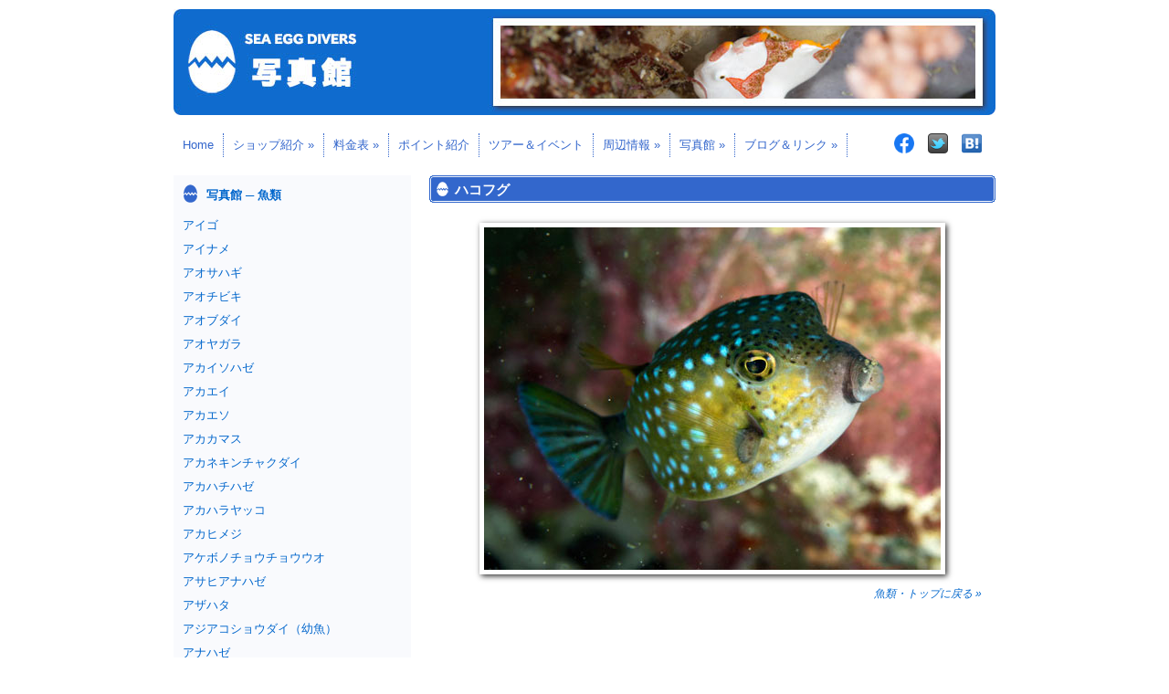

--- FILE ---
content_type: text/html; charset=UTF-8
request_url: https://www.seaeggdivers.com/hakofugu.html
body_size: 54118
content:


<?xml version="1.0" encoding="UTF-8" ?>
<!DOCTYPE html PUBLIC "-//W3C//DTD XHTML 1.0 Transitional//EN" "http://www.w3.org/TR/xhtml1/DTD/xhtml1-transitional.dtd">
<html xmlns="http://www.w3.org/1999/xhtml" xml:lang="ja" dir="ltr" lang="ja">
<head>

<meta http-equiv="Content-Type" content="text/html; charset=utf-8">
<meta http-equiv="Content-Style-Type" content="text/css">
<meta http-equiv="Content-Script-Type" content="text/javascript">
<meta http-equiv="X-UA-Compatible" content="IE=7">
<meta http-equiv="imagetoolbar" content="no">
<meta http-equiv="pragma" content="no-cache">
<meta name="viewport" content="width=1024">
<meta name="description" content="西伊豆の田子にあるダイビング・サービスです。ショップから港まで徒歩1分、タンクベンチ付専用ボートで楽ちんダイビング！ 他のポイントが荒れてる時も田子の湾内なら潜れます！ 田子は通年ナイトダイビングが可能です。是非一度挑戦してみて下さい！ バスタオル、シャンプーセットは無料貸し出し！ 電車でおいでの方、伊豆急下田線・蓮台寺から無料送迎！">
<meta name="keywords" content="西伊豆, 田子, シーエッグ, シーエッグダイバーズ, ダイビング, ボートダイビング, ナイトダイビング">
<meta name="robots" content="INDEX">
<meta name="copyright" content="SEA EGG DIVERS">

<link rel="shortcut icon" type="image/vnd.microsoft.icon" href="/favicon.ico">

<link rel="stylesheet" type="text/css" href="/style.css" media="all">
<link rel="stylesheet" type="text/css" href="/css/dropdown.css" media="all">

<link rel="stylesheet" href="/css/page-top.css" media="screen">

<script src="/js/jquery-3.7.1.min.js"></script>
<script src="/js/page-top.js"></script>

<script src="https://www.google.com/jsapi?key=ABQIAAAA38sp6X8sqWny-IU1n13_chTW-BD44_2dd5BTpaZHufq6sBgIJBS4JxuaXXXgZnHONXBazyCE6AoAZQ"></script>

<link rel="stylesheet" type="text/css" id="shadowbox-css-css" href="/js/shadowbox/shadowbox.css" media="screen">
<script src="/js/shadowbox/shadowbox.js"></script>
<script>
	Shadowbox.init({
		language: "ja",
		handleOversize: "drag",
		slideshowDelay: 3,
		players: ['flv', 'html', 'iframe', 'img', 'qt', 'swf', 'wmp']
	});
</script>

<meta name='robots' content='max-image-preview:large' />
<link rel="alternate" type="application/rss+xml" title="西伊豆・田子 シーエッグ ダイバーズ &raquo; ハコフグ のコメントのフィード" href="https://www.seaeggdivers.com/hakofugu.html/feed" />
<link rel="alternate" title="oEmbed (JSON)" type="application/json+oembed" href="https://www.seaeggdivers.com/wp-json/oembed/1.0/embed?url=https%3A%2F%2Fwww.seaeggdivers.com%2Fhakofugu.html" />
<link rel="alternate" title="oEmbed (XML)" type="text/xml+oembed" href="https://www.seaeggdivers.com/wp-json/oembed/1.0/embed?url=https%3A%2F%2Fwww.seaeggdivers.com%2Fhakofugu.html&#038;format=xml" />
<style id='wp-img-auto-sizes-contain-inline-css' type='text/css'>
img:is([sizes=auto i],[sizes^="auto," i]){contain-intrinsic-size:3000px 1500px}
/*# sourceURL=wp-img-auto-sizes-contain-inline-css */
</style>
<style id='wp-emoji-styles-inline-css' type='text/css'>

	img.wp-smiley, img.emoji {
		display: inline !important;
		border: none !important;
		box-shadow: none !important;
		height: 1em !important;
		width: 1em !important;
		margin: 0 0.07em !important;
		vertical-align: -0.1em !important;
		background: none !important;
		padding: 0 !important;
	}
/*# sourceURL=wp-emoji-styles-inline-css */
</style>
<style id='wp-block-library-inline-css' type='text/css'>
:root{--wp-block-synced-color:#7a00df;--wp-block-synced-color--rgb:122,0,223;--wp-bound-block-color:var(--wp-block-synced-color);--wp-editor-canvas-background:#ddd;--wp-admin-theme-color:#007cba;--wp-admin-theme-color--rgb:0,124,186;--wp-admin-theme-color-darker-10:#006ba1;--wp-admin-theme-color-darker-10--rgb:0,107,160.5;--wp-admin-theme-color-darker-20:#005a87;--wp-admin-theme-color-darker-20--rgb:0,90,135;--wp-admin-border-width-focus:2px}@media (min-resolution:192dpi){:root{--wp-admin-border-width-focus:1.5px}}.wp-element-button{cursor:pointer}:root .has-very-light-gray-background-color{background-color:#eee}:root .has-very-dark-gray-background-color{background-color:#313131}:root .has-very-light-gray-color{color:#eee}:root .has-very-dark-gray-color{color:#313131}:root .has-vivid-green-cyan-to-vivid-cyan-blue-gradient-background{background:linear-gradient(135deg,#00d084,#0693e3)}:root .has-purple-crush-gradient-background{background:linear-gradient(135deg,#34e2e4,#4721fb 50%,#ab1dfe)}:root .has-hazy-dawn-gradient-background{background:linear-gradient(135deg,#faaca8,#dad0ec)}:root .has-subdued-olive-gradient-background{background:linear-gradient(135deg,#fafae1,#67a671)}:root .has-atomic-cream-gradient-background{background:linear-gradient(135deg,#fdd79a,#004a59)}:root .has-nightshade-gradient-background{background:linear-gradient(135deg,#330968,#31cdcf)}:root .has-midnight-gradient-background{background:linear-gradient(135deg,#020381,#2874fc)}:root{--wp--preset--font-size--normal:16px;--wp--preset--font-size--huge:42px}.has-regular-font-size{font-size:1em}.has-larger-font-size{font-size:2.625em}.has-normal-font-size{font-size:var(--wp--preset--font-size--normal)}.has-huge-font-size{font-size:var(--wp--preset--font-size--huge)}.has-text-align-center{text-align:center}.has-text-align-left{text-align:left}.has-text-align-right{text-align:right}.has-fit-text{white-space:nowrap!important}#end-resizable-editor-section{display:none}.aligncenter{clear:both}.items-justified-left{justify-content:flex-start}.items-justified-center{justify-content:center}.items-justified-right{justify-content:flex-end}.items-justified-space-between{justify-content:space-between}.screen-reader-text{border:0;clip-path:inset(50%);height:1px;margin:-1px;overflow:hidden;padding:0;position:absolute;width:1px;word-wrap:normal!important}.screen-reader-text:focus{background-color:#ddd;clip-path:none;color:#444;display:block;font-size:1em;height:auto;left:5px;line-height:normal;padding:15px 23px 14px;text-decoration:none;top:5px;width:auto;z-index:100000}html :where(.has-border-color){border-style:solid}html :where([style*=border-top-color]){border-top-style:solid}html :where([style*=border-right-color]){border-right-style:solid}html :where([style*=border-bottom-color]){border-bottom-style:solid}html :where([style*=border-left-color]){border-left-style:solid}html :where([style*=border-width]){border-style:solid}html :where([style*=border-top-width]){border-top-style:solid}html :where([style*=border-right-width]){border-right-style:solid}html :where([style*=border-bottom-width]){border-bottom-style:solid}html :where([style*=border-left-width]){border-left-style:solid}html :where(img[class*=wp-image-]){height:auto;max-width:100%}:where(figure){margin:0 0 1em}html :where(.is-position-sticky){--wp-admin--admin-bar--position-offset:var(--wp-admin--admin-bar--height,0px)}@media screen and (max-width:600px){html :where(.is-position-sticky){--wp-admin--admin-bar--position-offset:0px}}

/*# sourceURL=wp-block-library-inline-css */
</style><style id='global-styles-inline-css' type='text/css'>
:root{--wp--preset--aspect-ratio--square: 1;--wp--preset--aspect-ratio--4-3: 4/3;--wp--preset--aspect-ratio--3-4: 3/4;--wp--preset--aspect-ratio--3-2: 3/2;--wp--preset--aspect-ratio--2-3: 2/3;--wp--preset--aspect-ratio--16-9: 16/9;--wp--preset--aspect-ratio--9-16: 9/16;--wp--preset--color--black: #000000;--wp--preset--color--cyan-bluish-gray: #abb8c3;--wp--preset--color--white: #ffffff;--wp--preset--color--pale-pink: #f78da7;--wp--preset--color--vivid-red: #cf2e2e;--wp--preset--color--luminous-vivid-orange: #ff6900;--wp--preset--color--luminous-vivid-amber: #fcb900;--wp--preset--color--light-green-cyan: #7bdcb5;--wp--preset--color--vivid-green-cyan: #00d084;--wp--preset--color--pale-cyan-blue: #8ed1fc;--wp--preset--color--vivid-cyan-blue: #0693e3;--wp--preset--color--vivid-purple: #9b51e0;--wp--preset--gradient--vivid-cyan-blue-to-vivid-purple: linear-gradient(135deg,rgb(6,147,227) 0%,rgb(155,81,224) 100%);--wp--preset--gradient--light-green-cyan-to-vivid-green-cyan: linear-gradient(135deg,rgb(122,220,180) 0%,rgb(0,208,130) 100%);--wp--preset--gradient--luminous-vivid-amber-to-luminous-vivid-orange: linear-gradient(135deg,rgb(252,185,0) 0%,rgb(255,105,0) 100%);--wp--preset--gradient--luminous-vivid-orange-to-vivid-red: linear-gradient(135deg,rgb(255,105,0) 0%,rgb(207,46,46) 100%);--wp--preset--gradient--very-light-gray-to-cyan-bluish-gray: linear-gradient(135deg,rgb(238,238,238) 0%,rgb(169,184,195) 100%);--wp--preset--gradient--cool-to-warm-spectrum: linear-gradient(135deg,rgb(74,234,220) 0%,rgb(151,120,209) 20%,rgb(207,42,186) 40%,rgb(238,44,130) 60%,rgb(251,105,98) 80%,rgb(254,248,76) 100%);--wp--preset--gradient--blush-light-purple: linear-gradient(135deg,rgb(255,206,236) 0%,rgb(152,150,240) 100%);--wp--preset--gradient--blush-bordeaux: linear-gradient(135deg,rgb(254,205,165) 0%,rgb(254,45,45) 50%,rgb(107,0,62) 100%);--wp--preset--gradient--luminous-dusk: linear-gradient(135deg,rgb(255,203,112) 0%,rgb(199,81,192) 50%,rgb(65,88,208) 100%);--wp--preset--gradient--pale-ocean: linear-gradient(135deg,rgb(255,245,203) 0%,rgb(182,227,212) 50%,rgb(51,167,181) 100%);--wp--preset--gradient--electric-grass: linear-gradient(135deg,rgb(202,248,128) 0%,rgb(113,206,126) 100%);--wp--preset--gradient--midnight: linear-gradient(135deg,rgb(2,3,129) 0%,rgb(40,116,252) 100%);--wp--preset--font-size--small: 13px;--wp--preset--font-size--medium: 20px;--wp--preset--font-size--large: 36px;--wp--preset--font-size--x-large: 42px;--wp--preset--spacing--20: 0.44rem;--wp--preset--spacing--30: 0.67rem;--wp--preset--spacing--40: 1rem;--wp--preset--spacing--50: 1.5rem;--wp--preset--spacing--60: 2.25rem;--wp--preset--spacing--70: 3.38rem;--wp--preset--spacing--80: 5.06rem;--wp--preset--shadow--natural: 6px 6px 9px rgba(0, 0, 0, 0.2);--wp--preset--shadow--deep: 12px 12px 50px rgba(0, 0, 0, 0.4);--wp--preset--shadow--sharp: 6px 6px 0px rgba(0, 0, 0, 0.2);--wp--preset--shadow--outlined: 6px 6px 0px -3px rgb(255, 255, 255), 6px 6px rgb(0, 0, 0);--wp--preset--shadow--crisp: 6px 6px 0px rgb(0, 0, 0);}:where(.is-layout-flex){gap: 0.5em;}:where(.is-layout-grid){gap: 0.5em;}body .is-layout-flex{display: flex;}.is-layout-flex{flex-wrap: wrap;align-items: center;}.is-layout-flex > :is(*, div){margin: 0;}body .is-layout-grid{display: grid;}.is-layout-grid > :is(*, div){margin: 0;}:where(.wp-block-columns.is-layout-flex){gap: 2em;}:where(.wp-block-columns.is-layout-grid){gap: 2em;}:where(.wp-block-post-template.is-layout-flex){gap: 1.25em;}:where(.wp-block-post-template.is-layout-grid){gap: 1.25em;}.has-black-color{color: var(--wp--preset--color--black) !important;}.has-cyan-bluish-gray-color{color: var(--wp--preset--color--cyan-bluish-gray) !important;}.has-white-color{color: var(--wp--preset--color--white) !important;}.has-pale-pink-color{color: var(--wp--preset--color--pale-pink) !important;}.has-vivid-red-color{color: var(--wp--preset--color--vivid-red) !important;}.has-luminous-vivid-orange-color{color: var(--wp--preset--color--luminous-vivid-orange) !important;}.has-luminous-vivid-amber-color{color: var(--wp--preset--color--luminous-vivid-amber) !important;}.has-light-green-cyan-color{color: var(--wp--preset--color--light-green-cyan) !important;}.has-vivid-green-cyan-color{color: var(--wp--preset--color--vivid-green-cyan) !important;}.has-pale-cyan-blue-color{color: var(--wp--preset--color--pale-cyan-blue) !important;}.has-vivid-cyan-blue-color{color: var(--wp--preset--color--vivid-cyan-blue) !important;}.has-vivid-purple-color{color: var(--wp--preset--color--vivid-purple) !important;}.has-black-background-color{background-color: var(--wp--preset--color--black) !important;}.has-cyan-bluish-gray-background-color{background-color: var(--wp--preset--color--cyan-bluish-gray) !important;}.has-white-background-color{background-color: var(--wp--preset--color--white) !important;}.has-pale-pink-background-color{background-color: var(--wp--preset--color--pale-pink) !important;}.has-vivid-red-background-color{background-color: var(--wp--preset--color--vivid-red) !important;}.has-luminous-vivid-orange-background-color{background-color: var(--wp--preset--color--luminous-vivid-orange) !important;}.has-luminous-vivid-amber-background-color{background-color: var(--wp--preset--color--luminous-vivid-amber) !important;}.has-light-green-cyan-background-color{background-color: var(--wp--preset--color--light-green-cyan) !important;}.has-vivid-green-cyan-background-color{background-color: var(--wp--preset--color--vivid-green-cyan) !important;}.has-pale-cyan-blue-background-color{background-color: var(--wp--preset--color--pale-cyan-blue) !important;}.has-vivid-cyan-blue-background-color{background-color: var(--wp--preset--color--vivid-cyan-blue) !important;}.has-vivid-purple-background-color{background-color: var(--wp--preset--color--vivid-purple) !important;}.has-black-border-color{border-color: var(--wp--preset--color--black) !important;}.has-cyan-bluish-gray-border-color{border-color: var(--wp--preset--color--cyan-bluish-gray) !important;}.has-white-border-color{border-color: var(--wp--preset--color--white) !important;}.has-pale-pink-border-color{border-color: var(--wp--preset--color--pale-pink) !important;}.has-vivid-red-border-color{border-color: var(--wp--preset--color--vivid-red) !important;}.has-luminous-vivid-orange-border-color{border-color: var(--wp--preset--color--luminous-vivid-orange) !important;}.has-luminous-vivid-amber-border-color{border-color: var(--wp--preset--color--luminous-vivid-amber) !important;}.has-light-green-cyan-border-color{border-color: var(--wp--preset--color--light-green-cyan) !important;}.has-vivid-green-cyan-border-color{border-color: var(--wp--preset--color--vivid-green-cyan) !important;}.has-pale-cyan-blue-border-color{border-color: var(--wp--preset--color--pale-cyan-blue) !important;}.has-vivid-cyan-blue-border-color{border-color: var(--wp--preset--color--vivid-cyan-blue) !important;}.has-vivid-purple-border-color{border-color: var(--wp--preset--color--vivid-purple) !important;}.has-vivid-cyan-blue-to-vivid-purple-gradient-background{background: var(--wp--preset--gradient--vivid-cyan-blue-to-vivid-purple) !important;}.has-light-green-cyan-to-vivid-green-cyan-gradient-background{background: var(--wp--preset--gradient--light-green-cyan-to-vivid-green-cyan) !important;}.has-luminous-vivid-amber-to-luminous-vivid-orange-gradient-background{background: var(--wp--preset--gradient--luminous-vivid-amber-to-luminous-vivid-orange) !important;}.has-luminous-vivid-orange-to-vivid-red-gradient-background{background: var(--wp--preset--gradient--luminous-vivid-orange-to-vivid-red) !important;}.has-very-light-gray-to-cyan-bluish-gray-gradient-background{background: var(--wp--preset--gradient--very-light-gray-to-cyan-bluish-gray) !important;}.has-cool-to-warm-spectrum-gradient-background{background: var(--wp--preset--gradient--cool-to-warm-spectrum) !important;}.has-blush-light-purple-gradient-background{background: var(--wp--preset--gradient--blush-light-purple) !important;}.has-blush-bordeaux-gradient-background{background: var(--wp--preset--gradient--blush-bordeaux) !important;}.has-luminous-dusk-gradient-background{background: var(--wp--preset--gradient--luminous-dusk) !important;}.has-pale-ocean-gradient-background{background: var(--wp--preset--gradient--pale-ocean) !important;}.has-electric-grass-gradient-background{background: var(--wp--preset--gradient--electric-grass) !important;}.has-midnight-gradient-background{background: var(--wp--preset--gradient--midnight) !important;}.has-small-font-size{font-size: var(--wp--preset--font-size--small) !important;}.has-medium-font-size{font-size: var(--wp--preset--font-size--medium) !important;}.has-large-font-size{font-size: var(--wp--preset--font-size--large) !important;}.has-x-large-font-size{font-size: var(--wp--preset--font-size--x-large) !important;}
/*# sourceURL=global-styles-inline-css */
</style>

<style id='classic-theme-styles-inline-css' type='text/css'>
/*! This file is auto-generated */
.wp-block-button__link{color:#fff;background-color:#32373c;border-radius:9999px;box-shadow:none;text-decoration:none;padding:calc(.667em + 2px) calc(1.333em + 2px);font-size:1.125em}.wp-block-file__button{background:#32373c;color:#fff;text-decoration:none}
/*# sourceURL=/wp-includes/css/classic-themes.min.css */
</style>
<link rel="https://api.w.org/" href="https://www.seaeggdivers.com/wp-json/" /><link rel="alternate" title="JSON" type="application/json" href="https://www.seaeggdivers.com/wp-json/wp/v2/posts/935" />
<meta name="google-site-verification" content="K-u11ORNvOsdzWwNt0ZF-OsyuhlUHTFzW0P5bJe-Nz8">
<title>ハコフグ ─ 写真館 ─ 西伊豆・田子 シーエッグ ダイバーズ</title>

</head>

<body>

<a id="top"></a>
<div id="wrapper">

<!-- header -->

<div><img src="https://www.seaeggdivers.com/images/sub_sakana.jpg" width="900" height="116" alt="SEA EGG DIVERS 写真館" title="SEA EGG DIVERS 写真館"></div>

<!-- navigation -->

<div id="topnavi" class="clearfix">
<div id="navi">
<ul class="navmenu">
<li><a href="https://www.seaeggdivers.com/">Home</a></li>
<li><a href="https://www.seaeggdivers.com/location.html">ショップ紹介 &raquo;</a>
<ul>
<li><a href="https://www.seaeggdivers.com/access.html">アクセス　　　</a></li>
<li><a href="https://www.seaeggdivers.com/location.html">施設紹介</a></li>
<li><a href="https://www.seaeggdivers.com/otoku.html">お得情報</a></li>
</ul>
</li>
<li><a href="https://www.seaeggdivers.com/price.html">料金表 &raquo;</a>
<ul>
<li><a href="https://www.seaeggdivers.com/price.html#fun">ファンダイビング　</a></li>
<li><a href="https://www.seaeggdivers.com/price.html#beginner">ビギナーズパック</a></li>
<li><a href="https://www.seaeggdivers.com/price.html#experience">体験ダイビング</a></li>
<li><a href="https://www.seaeggdivers.com/gear.html">器材販売</a></li>
</ul>
</li>
<li><a href="https://www.seaeggdivers.com/point.html">ポイント紹介</a></li>
<li><a href="https://www.seaeggdivers.com/event.html">ツアー＆イベント</a></li>
<li><a href="https://www.seaeggdivers.com/stay.html">周辺情報 &raquo;</a>
<ul>
<li><a href="https://www.seaeggdivers.com/stay.html">宿泊施設紹介</a></li>
<li><a href="https://www.seaeggdivers.com/spa.html">温泉＆グルメ　</a></li>
<li><a href="https://www.nishiizu-kankou.com/" target="_blank">観光情報</a></li>
<li><a href="https://www.town.nishiizu.shizuoka.jp/" target="_blank">西伊豆町</a></li>
</ul>
</li>
<li><a href="/gallery.html">写真館 &raquo;</a>
<ul>
<li><a href="https://www.seaeggdivers.com/sakana/">魚類</a></li>
<li><a href="https://www.seaeggdivers.com/ebikani/">甲殻類</a></li>
<li><a href="https://www.seaeggdivers.com/umiushi/">ウミウシ</a></li>
<li><a href="https://www.seaeggdivers.com/ikatako/">イカ・タコなど</a></li>
<li><a href="https://www.seaeggdivers.com/etc/">その他の生き物</a></li>
<li><a href="https://www.seaeggdivers.com/divers/">ダイバー</a></li>
</ul>
</li>
<li><a href="https://www.seaeggdivers.com/link.html">ブログ＆リンク &raquo;</a>
<ul>
<li><a href="https://ameblo.jp/seaeggdivers/" target="_blank">スタッフ ブログ</a></li>
<li><a href="https://www.seaeggdivers.com/link.html">リンク集</a></li>
</ul>
</li>
</ul>
</div>
<div class="badges">
<span><a href="https://www.facebook.com/100095108304731"><img src="/images/f_logo60.png" width="22" height="22" alt="Facebookロゴ"></a></span><span><a href="https://twitter.com/seaeggdivers"><img src="http://twitter-badges.s3.amazonaws.com/t_small-c.png" width="22" height="22" alt="seaeggdiversをフォローしましょう"></a></span><span><a href="https://b.hatena.ne.jp/entry/http://www.seaeggdivers.com/"><img class="b_entry" src="/images/hatena.gif" width="22" height="22" alt="このサイトを含むはてなブックマーク" title="このサイトを含むはてなブックマーク"></a></span>
</div>
</div>


<!-- container -->

<div id="container3" class="clearfix">

<!-- content -->

<div id="picture">



<h3>ハコフグ</h3>

<div class="zukan">
<p><img fetchpriority="high" decoding="async" src="http://www.seaeggdivers.com/images/2011/04/hakofugu.jpg" alt="ハコフグ" title="ハコフグ" width="500" height="375" class="alignnone size-full wp-image-936" srcset="https://www.seaeggdivers.com/images/2011/04/hakofugu.jpg 500w, https://www.seaeggdivers.com/images/2011/04/hakofugu-200x150.jpg 200w, https://www.seaeggdivers.com/images/2011/04/hakofugu-300x225.jpg 300w" sizes="(max-width: 500px) 100vw, 500px" /></p>
</div>



<p class="ptop"><a href="https://www.seaeggdivers.com/sakana">魚類・トップに戻る &raquo;</a></p>

</div>



<!-- side bar -->

<div id="side3">

<h5>写真館 ─ 魚類</h5>


<ul>
<li><a href="https://www.seaeggdivers.com/aigo.html">アイゴ</a></li>
<li><a href="https://www.seaeggdivers.com/ainame.html">アイナメ</a></li>
<li><a href="https://www.seaeggdivers.com/aosahagi.html">アオサハギ</a></li>
<li><a href="https://www.seaeggdivers.com/aochibiki.html">アオチビキ</a></li>
<li><a href="https://www.seaeggdivers.com/aobudai.html">アオブダイ</a></li>
<li><a href="https://www.seaeggdivers.com/aoyagara.html">アオヤガラ</a></li>
<li><a href="https://www.seaeggdivers.com/akaisohaze.html">アカイソハゼ</a></li>
<li><a href="https://www.seaeggdivers.com/akaei.html">アカエイ</a></li>
<li><a href="https://www.seaeggdivers.com/akaeso.html">アカエソ</a></li>
<li><a href="https://www.seaeggdivers.com/akakamasu.html">アカカマス</a></li>
<li><a href="https://www.seaeggdivers.com/akanekunchakudai.html">アカネキンチャクダイ</a></li>
<li><a href="https://www.seaeggdivers.com/akahachihaze.html">アカハチハゼ</a></li>
<li><a href="https://www.seaeggdivers.com/akaharayakko.html">アカハラヤッコ</a></li>
<li><a href="https://www.seaeggdivers.com/akahimeji.html">アカヒメジ</a></li>
<li><a href="https://www.seaeggdivers.com/akebonochocho.html">アケボノチョウチョウウオ</a></li>
<li><a href="https://www.seaeggdivers.com/asahianahaze.html">アサヒアナハゼ</a></li>
<li><a href="https://www.seaeggdivers.com/azahata.html">アザハタ</a></li>
<li><a href="https://www.seaeggdivers.com/ajiakosyodai.html">アジアコショウダイ（幼魚）</a></li>
<li><a href="https://www.seaeggdivers.com/anahaze.html">アナハゼ</a></li>
<li><a href="https://www.seaeggdivers.com/amamisuzumedai.html">アマミスズメダイ（幼魚）</a></li>
<li><a href="https://www.seaeggdivers.com/isaki.html">イサキ</a></li>
<li><a href="https://www.seaeggdivers.com/ishigakidai.html">イシガキダイ</a></li>
<li><a href="https://www.seaeggdivers.com/ishigakifugu.html">イシガキフグ</a></li>
<li><a href="https://www.seaeggdivers.com/ishidai.html">イシダイ</a></li>
<li><a href="https://www.seaeggdivers.com/isuzumi.html">イスズミ</a></li>
<li><a href="https://www.seaeggdivers.com/isokasago.html">イソカサゴ</a></li>
<li><a href="https://www.seaeggdivers.com/isoginpo.html">イソギンポ</a></li>
<li><a href="https://www.seaeggdivers.com/itachiuo.html">イタチウオ</a></li>
<li><a href="https://www.seaeggdivers.com/ichimonjihaze.html">イチモンジハゼ</a></li>
<li><a href="https://www.seaeggdivers.com/ittentyoutyouuo.html">イッテンチョウチョウウオ</a></li>
<li><a href="https://www.seaeggdivers.com/itohikibera.html">イトヒキベラ</a></li>
<li><a href="https://www.seaeggdivers.com/itomankuroyurihaze.html">イトマンクロユリハゼ</a></li>
<li><a href="https://www.seaeggdivers.com/inaseginpo.html">イナセギンポ</a></li>
<li><a href="https://www.seaeggdivers.com/iyagohata.html">イヤゴハタ</a></li>
<li><a href="https://www.seaeggdivers.com/iyagohata-y.html">イヤゴハタ（幼魚）</a></li>
<li><a href="https://www.seaeggdivers.com/ira.html">イラ</a></li>
<li><a href="https://www.seaeggdivers.com/irokaeruankou.html">イロカエルアンコウ</a></li>
<li><a href="https://www.seaeggdivers.com/indohimeji.html">インドヒメジ</a></li>
<li><a href="https://www.seaeggdivers.com/uigonbe.html">ウイゴンベ</a></li>
<li><a href="https://www.seaeggdivers.com/utsubo.html">ウツボ</a></li>
<li><a href="https://www.seaeggdivers.com/ubauo.html">ウバウオ</a></li>
<li><a href="https://www.seaeggdivers.com/umeiro.html">ウメイロ</a></li>
<li><a href="https://www.seaeggdivers.com/sakana/3375.html">オオシロアナゴ</a></li>
<li><a href="https://www.seaeggdivers.com/oosujiishimochi.html">オオスジイシモチ</a></li>
<li><a href="https://www.seaeggdivers.com/oomonkaeruankou.html">オオモンカエルアンコウ</a></li>
<li><a href="https://www.seaeggdivers.com/oohmonhata.html">オオモンハタ</a></li>
<li><a href="https://www.seaeggdivers.com/oohmonhata-y.html">オオモンハタ（幼魚）</a></li>
<li><a href="https://www.seaeggdivers.com/okigonbe.html">オキゴンベ</a></li>
<li><a href="https://www.seaeggdivers.com/okinawabenihaze.html">オキナワベニハゼ</a></li>
<li><a href="https://www.seaeggdivers.com/ogurokuroyurihaze.html">オグロクロユリハゼ</a></li>
<li><a href="https://www.seaeggdivers.com/ojirosuzumedai.html">オジロスズメダイ（幼魚）</a></li>
<li><a href="https://www.seaeggdivers.com/onikasago.html">オニカサゴ</a></li>
<li><a href="https://www.seaeggdivers.com/onihaze.html">オニハゼ</a></li>
<li><a href="https://www.seaeggdivers.com/onihatatatedai.html">オニハタタテダイ</a></li>
<li><a href="https://www.seaeggdivers.com/ohagurobera.html">オハグロベラ</a></li>
<li><a href="https://www.seaeggdivers.com/obianahaze.html">オビアナハゼ</a></li>
<li><a href="https://www.seaeggdivers.com/oyabiccha.html">オヤビッチャ</a></li>
<li><a href="https://www.seaeggdivers.com/kaeruankou.html">カエルアンコウ</a></li>
<li><a href="https://www.seaeggdivers.com/kagokakidai.html">カゴカキダイ</a></li>
<li><a href="https://www.seaeggdivers.com/kasago.html">カサゴ</a></li>
<li><a href="https://www.seaeggdivers.com/kashiwahanadai.html">カシワハナダイ</a></li>
<li><a href="https://www.seaeggdivers.com/kasuzame.html">カスザメ</a></li>
<li><a href="https://www.seaeggdivers.com/kanado.html">カナド</a></li>
<li><a href="https://www.seaeggdivers.com/kamasusawara.html">カマスサワラ</a></li>
<li><a href="https://www.seaeggdivers.com/kamasubera.html">カマスベラ（色彩変異）</a></li>
<li><a href="https://www.seaeggdivers.com/kamisoriuo.html">カミソリウオ</a></li>
<li><a href="https://www.seaeggdivers.com/kaminaribera.html">カミナリベラ</a></li>
<li><a href="https://www.seaeggdivers.com/kanpachi.html">カンパチ</a></li>
<li><a href="https://www.seaeggdivers.com/kanmuribera.html">カンムリベラ（幼魚）</a></li>
<li><a href="https://www.seaeggdivers.com/garasuhaze.html">ガラスハゼ</a></li>
<li><a href="https://www.seaeggdivers.com/kijihata.html">キジハタ</a></li>
<li><a href="https://www.seaeggdivers.com/kitamakura.html">キタマクラ</a></li>
<li><a href="https://www.seaeggdivers.com/kitsuneberayg.html">キツネベラ（幼魚）</a></li>
<li><a href="https://www.seaeggdivers.com/kinubari.html">キヌバリ</a></li>
<li><a href="https://www.seaeggdivers.com/kibinago.html">キビナゴ</a></li>
<li><a href="https://www.seaeggdivers.com/kiherimongara.html">キヘリモンガラ（幼魚）</a></li>
<li><a href="https://www.seaeggdivers.com/kyusen.html">キュウセン</a></li>
<li><a href="https://www.seaeggdivers.com/kirinmino.html">キリンミノ</a></li>
<li><a href="https://www.seaeggdivers.com/kingyohanadai.html">キンギョハナダイ</a></li>
<li><a href="https://www.seaeggdivers.com/kinchakudai.html">キンチャクダイ</a></li>
<li><a href="https://www.seaeggdivers.com/kinchakudai-yg.html">キンチャクダイ（幼魚）</a></li>
<li><a href="https://www.seaeggdivers.com/kue.html">クエ</a></li>
<li><a href="https://www.seaeggdivers.com/kusahaze.html">クサハゼ</a></li>
<li><a href="https://www.seaeggdivers.com/kusafugu.html">クサフグ</a></li>
<li><a href="https://www.seaeggdivers.com/kutsuwahaze.html">クツワハゼ</a></li>
<li><a href="https://www.seaeggdivers.com/kumadorikaeruankou.html">クマドリカエルアンコウ</a></li>
<li><a href="https://www.seaeggdivers.com/kumanomi.html">クマノミ</a></li>
<li><a href="https://www.seaeggdivers.com/kuroitohaze.html">クロイトハゼ</a></li>
<li><a href="https://www.seaeggdivers.com/kuroushinoshita.html">クロウシノシタ</a></li>
<li><a href="https://www.seaeggdivers.com/kuroguchiniza.html">クログチニザ</a></li>
<li><a href="https://www.seaeggdivers.com/kurosagi.html">クロサギ</a></li>
<li><a href="https://www.seaeggdivers.com/kurofuchisusukibera.html">クロフチススキベラ</a></li>
<li><a href="https://www.seaeggdivers.com/kurohashiishimochi.html">クロホシイシモチ</a></li>
<li><a href="https://www.seaeggdivers.com/kurohoshifuedai.html">クロホシフエダイ</a></li>
<li><a href="https://www.seaeggdivers.com/kuroyurihaze.html">クロユリハゼ</a></li>
<li><a href="https://www.seaeggdivers.com/keramahanadai.html">ケラマハナダイ</a></li>
<li><a href="https://www.seaeggdivers.com/kouraitoragisu.html">コウライトラギス</a></li>
<li><a href="https://www.seaeggdivers.com/kogashirabera.html">コガシラベラ</a></li>
<li><a href="https://www.seaeggdivers.com/koganekyusen.html">コガネキュウセン</a></li>
<li><a href="https://www.seaeggdivers.com/sakana/koganeshimaaji.html">コガネシマアジ（幼魚）</a></li>
<li><a href="https://www.seaeggdivers.com/koganesuzumedai.html">コガネスズメダイ</a></li>
<li><a href="https://www.seaeggdivers.com/kokutenkatagiyg.html">コクテンカタギ（幼魚）</a></li>
<li><a href="https://www.seaeggdivers.com/kokutensazanamihagiyg.html">コクテンサザナミハギ（幼魚）</a></li>
<li><a href="https://www.seaeggdivers.com/kokeginpo.html">コケギンポ</a></li>
<li><a href="https://www.seaeggdivers.com/kosyodai.html">コショウダイ</a></li>
<li><a href="https://www.seaeggdivers.com/kosujiishimochi.html">コスジイシモチ</a></li>
<li><a href="https://www.seaeggdivers.com/kobudai-y.html">コブダイ（幼魚）</a></li>
<li><a href="https://www.seaeggdivers.com/korodai.html">コロダイ</a></li>
<li><a href="https://www.seaeggdivers.com/gomachocho.html">ゴマチョウチョウウオ</a></li>
<li><a href="https://www.seaeggdivers.com/gonzui.html">ゴンズイ</a></li>
<li><a href="https://www.seaeggdivers.com/sakatazame.html">サカタザメ</a></li>
<li><a href="https://www.seaeggdivers.com/sakuradai.html">サクラダイ</a></li>
<li><a href="https://www.seaeggdivers.com/sasahaze.html">ササハゼ</a></li>
<li><a href="https://www.seaeggdivers.com/sazanamifugu.html">サザナミフグ</a></li>
<li><a href="https://www.seaeggdivers.com/sazanamiyakko.html">サザナミヤッコ</a></li>
<li><a href="https://www.seaeggdivers.com/sazanamiyakkoyg.html">サザナミヤッコ（幼魚）</a></li>
<li><a href="https://www.seaeggdivers.com/satsumakasago.html">サツマカサゴ</a></li>
<li><a href="https://www.seaeggdivers.com/sarasagonbe.html">サラサゴンベ</a></li>
<li><a href="https://www.seaeggdivers.com/shitenyakko.html">シテンヤッコ</a></li>
<li><a href="https://www.seaeggdivers.com/shitenyakkoyg.html">シテンヤッコ（幼魚）</a></li>
<li><a href="https://www.seaeggdivers.com/shimaaji.html">シマアジ</a></li>
<li><a href="https://www.seaeggdivers.com/sakana/2269.html">シマウミスズメ</a></li>
<li><a href="https://www.seaeggdivers.com/shimahagi.html">シマハギ</a></li>
<li><a href="https://www.seaeggdivers.com/hammerhead.html">シュモクザメ</a></li>
<li><a href="https://www.seaeggdivers.com/syunkanhaze.html">シュンカンハゼ</a></li>
<li><a href="https://www.seaeggdivers.com/shirakodai.html">シラコダイ</a></li>
<li><a href="https://www.seaeggdivers.com/shirobuchihatayg.html">シロブチハタ（幼魚）</a></li>
<li><a href="https://www.seaeggdivers.com/shiroboshisuzumedaiyg.html">シロボシスズメダイ（幼魚）</a></li>
<li><a href="https://www.seaeggdivers.com/sukerokuumitakehaze.html">スケロクウミタケハゼ</a></li>
<li><a href="https://www.seaeggdivers.com/sujiara.html">スジアラ</a></li>
<li><a href="https://www.seaeggdivers.com/sujitategamikaeruuo.html">スジタテガミカエルウオ</a></li>
<li><a href="https://www.seaeggdivers.com/sujihanadai.html">スジハナダイ</a></li>
<li><a href="https://www.seaeggdivers.com/suzumedai.html">スズメダイ</a></li>
<li><a href="https://www.seaeggdivers.com/sudarechocho.html">スダレチョウチョウウオ</a></li>
<li><a href="https://www.seaeggdivers.com/sunabikunin.html">スナビクニン</a></li>
<li><a href="https://www.seaeggdivers.com/sumitsukigonbe.html">スミツキゴンベ</a></li>
<li><a href="https://www.seaeggdivers.com/sumitsukitonosamadai.html">スミツキトノサマダイ</a></li>
<li><a href="https://www.seaeggdivers.com/sumitukibera-y.html">スミツキベラ（幼魚）</a></li>
<li><a href="https://www.seaeggdivers.com/sedakaginpo.html">セダカギンポ</a></li>
<li><a href="https://www.seaeggdivers.com/sedakasuzmedai.html">セダカスズメダイ</a></li>
<li><a href="https://www.seaeggdivers.com/sakana/7671.html">セナキルリスズメダイ</a></li>
<li><a href="https://www.seaeggdivers.com/semihoubou.html">セミホウボウ</a></li>
<li><a href="https://www.seaeggdivers.com/soushikaeruankou.html">ソウシカエルアンコウ</a></li>
<li><a href="https://www.seaeggdivers.com/soushihagi.html">ソウシハギ</a></li>
<li><a href="https://www.seaeggdivers.com/somewakeyakko.html">ソメワケヤッコ</a></li>
<li><a href="https://www.seaeggdivers.com/sakana/5417.html">ソラスズメダイ</a></li>
<li><a href="https://www.seaeggdivers.com/takasago.html">タカサゴ</a></li>
<li><a href="https://www.seaeggdivers.com/takanohadai.html">タカノハダイ</a></li>
<li><a href="https://www.seaeggdivers.com/takigenrokudai.html">タキゲンロクダイ</a></li>
<li><a href="https://www.seaeggdivers.com/tatsunoitoko.html">タツノイトコ</a></li>
<li><a href="https://www.seaeggdivers.com/tategamikaeruuoyg.html">タテガミカエルウオ（幼魚）</a></li>
<li><a href="https://www.seaeggdivers.com/tatejimakinchakudaiyg.html">タテジマキンチャクダイ（幼魚）</a></li>
<li><a href="https://www.seaeggdivers.com/tatejimakinchakudai.html">タテジマキンチャクダイ（若魚）</a></li>
<li><a href="https://www.seaeggdivers.com/tatejimayakko.html">タテジマヤッコ</a></li>
<li><a href="https://www.seaeggdivers.com/daidaiyouji.html">ダイダイヨウジ</a></li>
<li><a href="https://www.seaeggdivers.com/dainanumihebi.html">ダイナンウミヘビ</a></li>
<li><a href="https://www.seaeggdivers.com/datehaze.html">ダテハゼ</a></li>
<li><a href="https://www.seaeggdivers.com/sakana/8625.html">チャイロヤッコ（幼魚）</a></li>
<li><a href="https://www.seaeggdivers.com/chagara.html">チャガラ</a></li>
<li><a href="https://www.seaeggdivers.com/chochouo.html">チョウチョウウオ</a></li>
<li><a href="https://www.seaeggdivers.com/tsunohatatate.html">ツノハタタテダイ</a></li>
<li><a href="https://www.seaeggdivers.com/sakana/9478.html">ツバクロエイ</a></li>
<li><a href="https://www.seaeggdivers.com/tsubameuo.html">ツバメウオ</a></li>
<li><a href="https://www.seaeggdivers.com/tsumajiromongara.html">ツマジロモンガラ（幼魚）</a></li>
<li><a href="https://www.seaeggdivers.com/tsumubiri.html">ツムブリ</a></li>
<li><a href="https://www.seaeggdivers.com/tsuyuberayg.html">ツユベラ（幼魚）</a></li>
<li><a href="https://www.seaeggdivers.com/tenkurosujiginpo.html">テンクロスジギンポ</a></li>
<li><a href="https://www.seaeggdivers.com/tengudai.html">テングダイ</a></li>
<li><a href="https://www.seaeggdivers.com/tensu.html">テンス</a></li>
<li><a href="https://www.seaeggdivers.com/toushimakokeginpo.html">トウシマコケギンポ</a></li>
<li><a href="https://www.seaeggdivers.com/tokarabera-yg.html">トカラベラ（幼魚）</a></li>
<li><a href="https://www.seaeggdivers.com/togechocho.html">トゲチョウチョウウオ</a></li>
<li><a href="https://www.seaeggdivers.com/tonosamadai.html">トノサマダイ</a></li>
<li><a href="https://www.seaeggdivers.com/tobiei.html">トビエイ</a></li>
<li><a href="https://www.seaeggdivers.com/torautsubo.html">トラウツボ</a></li>
<li><a href="https://www.seaeggdivers.com/dochizame.html">ドチザメ</a></li>
<li><a href="https://www.seaeggdivers.com/nagasakisuzumedai.html">ナガサキスズメダイ</a></li>
<li><a href="https://www.seaeggdivers.com/hagahanadai.html">ナガハナダイ</a></li>
<li><a href="https://www.seaeggdivers.com/nanukazame.html">ナヌカザメ</a></li>
<li><a href="https://www.seaeggdivers.com/nabeka.html">ナベカ</a></li>
<li><a href="https://www.seaeggdivers.com/nanyohagi.html">ナンヨウハギ（幼魚）</a></li>
<li><a href="https://www.seaeggdivers.com/nizadai.html">ニザダイ</a></li>
<li><a href="https://www.seaeggdivers.com/nishikihaze.html">ニシキハゼ</a></li>
<li><a href="https://www.seaeggdivers.com/nishikifurai.html">ニシキフウライウオ</a></li>
<li><a href="https://www.seaeggdivers.com/nishikibera.html">ニシキベラ</a></li>
<li><a href="https://www.seaeggdivers.com/nijiginpo.html">ニジギンポ</a></li>
<li><a href="https://www.seaeggdivers.com/nisekanranhagi.html">ニセカンランハギ</a></li>
<li><a href="https://www.seaeggdivers.com/nunosarashi.html">ヌノサラシ</a></li>
<li><a href="https://www.seaeggdivers.com/nekozame.html">ネコザメ</a></li>
<li><a href="https://www.seaeggdivers.com/nejirinbo.html">ネジリンボウ</a></li>
<li><a href="https://www.seaeggdivers.com/nezumigochi.html">ネズミゴチ</a></li>
<li><a href="https://www.seaeggdivers.com/nezumiyakko.html">ネズミヤッコ</a></li>
<li><a href="https://www.seaeggdivers.com/nenbutudai.html">ネンブツダイ</a></li>
<li><a href="https://www.seaeggdivers.com/nokogirihagi.html">ノコギリハギ</a></li>
<li><a href="https://www.seaeggdivers.com/nokogirihagiyg.html">ノコギリハギ（幼魚）</a></li>
<li><a href="https://www.seaeggdivers.com/nokogiriyouji.html">ノコギリヨウジ</a></li>
<li><a href="https://www.seaeggdivers.com/haokoze.html">ハオコゼ</a></li>
<li><a href="https://www.seaeggdivers.com/hakusensuzumedai.html">ハクセンスズメダイ（幼魚）</a></li>
<li><b>ハコフグ</b></li>
<li><a href="https://www.seaeggdivers.com/hashinagaubauo.html">ハシナガウバウオ</a></li>
<li><a href="https://www.seaeggdivers.com/hatatatedai.html">ハタタテダイ</a></li>
<li><a href="https://www.seaeggdivers.com/hatatatehaze.html">ハタタテハゼ</a></li>
<li><a href="https://www.seaeggdivers.com/hadakahaokoze.html">ハダカハオコゼ</a></li>
<li><a href="https://www.seaeggdivers.com/hachi.html">ハチ</a></li>
<li><a href="https://www.seaeggdivers.com/hanaanago.html">ハナアナゴ</a></li>
<li><a href="https://www.seaeggdivers.com/hanakinchakufugu.html">ハナキンチャクフグ</a></li>
<li><a href="https://www.seaeggdivers.com/hanagoiyg.html">ハナゴイ（幼魚）</a></li>
<li><a href="https://www.seaeggdivers.com/hanatatsu.html">ハナタツ</a></li>
<li><a href="https://www.seaeggdivers.com/hanahaze.html">ハナハゼ</a></li>
<li><a href="https://www.seaeggdivers.com/hanaminokasago.html">ハナミノカサゴ</a></li>
<li><a href="https://www.seaeggdivers.com/hamafuefuki.html">ハマフエフキ</a></li>
<li><a href="https://www.seaeggdivers.com/harisenbon.html">ハリセンボン</a></li>
<li><a href="https://www.seaeggdivers.com/higedai.html">ヒゲダイ</a></li>
<li><a href="https://www.seaeggdivers.com/himeginpo.html">ヒメギンポ</a></li>
<li><a href="https://www.seaeggdivers.com/sakana/2304.html">ヒメゴンベ</a></li>
<li><a href="https://www.seaeggdivers.com/himefuedai-y.html">ヒメフエダイ（幼魚）</a></li>
<li><a href="https://www.seaeggdivers.com/himeyurihaze.html">ヒメユリハゼ</a></li>
<li><a href="https://www.seaeggdivers.com/hirataei.html">ヒラタエイ</a></li>
<li><a href="https://www.seaeggdivers.com/hiramasa.html">ヒラマサ</a></li>
<li><a href="https://www.seaeggdivers.com/hirame.html">ヒラメ</a></li>
<li><a href="https://www.seaeggdivers.com/sakana/2404.html">ヒレナガカンパチ</a></li>
<li><a href="https://www.seaeggdivers.com/hirenaganejirinbo.html">ヒレナガネジリンボウ</a></li>
<li><a href="https://www.seaeggdivers.com/furaichocho.html">フウライチョウチョウウオ</a></li>
<li><a href="https://www.seaeggdivers.com/fueyakko.html">フエヤッコ</a></li>
<li><a href="https://www.seaeggdivers.com/futairokaeruuo.html">フタイロカエルウオ</a></li>
<li><a href="https://www.seaeggdivers.com/futairohanagoi.html">フタイロハナゴイ</a></li>
<li><a href="https://www.seaeggdivers.com/futasujitamagashira.html">フタスジタマガシラ</a></li>
<li><a href="https://www.seaeggdivers.com/futashujiryukyusuzumedai.html">フタスジリュウキュウスズメダイ</a></li>
<li><a href="https://www.seaeggdivers.com/budai.html">ブダイ</a></li>
<li><a href="https://www.seaeggdivers.com/buri.html">ブリ</a></li>
<li><a href="https://www.seaeggdivers.com/herayagara.html">ヘラヤガラ</a></li>
<li><a href="https://www.seaeggdivers.com/binikaeruankou.html">ベニカエルアンコウ</a></li>
<li><a href="https://www.seaeggdivers.com/benkeihaze.html">ベンケイハゼ</a></li>
<li><a href="https://www.seaeggdivers.com/houkihata.html">ホウキハタ</a></li>
<li><a href="https://www.seaeggdivers.com/houraihimeji.html">ホウライヒメジ</a></li>
<li><a href="https://www.seaeggdivers.com/hoshigonbe.html">ホシゴンベ</a></li>
<li><a href="https://www.seaeggdivers.com/hoshisasanohabera.html">ホシササノハベラ</a></li>
<li><a href="https://www.seaeggdivers.com/hoshihaze.html">ホシハゼ</a></li>
<li><a href="https://www.seaeggdivers.com/hotateumihebi.html">ホタテウミヘビ</a></li>
<li><a href="https://www.seaeggdivers.com/hohosujitarumi-y.html">ホホスジタルミ（幼魚）</a></li>
<li><a href="https://www.seaeggdivers.com/honsomewakebera.html">ホンソメワケベラ</a></li>
<li><a href="https://www.seaeggdivers.com/honbera.html">ホンベラ</a></li>
<li><a href="https://www.seaeggdivers.com/honberayg.html">ホンベラ（幼魚）</a></li>
<li><a href="https://www.seaeggdivers.com/bora.html">ボラ</a></li>
<li><a href="https://www.seaeggdivers.com/madai.html">マダイ</a></li>
<li><a href="https://www.seaeggdivers.com/madaraei.html">マダラエイ</a></li>
<li><a href="https://www.seaeggdivers.com/madaratarumi-y.html">マダラタルミ（幼魚）</a></li>
<li><a href="https://www.seaeggdivers.com/matsukasauo.html">マツカサウオ</a></li>
<li><a href="https://www.seaeggdivers.com/sakana/2314.html">マツバギンポ</a></li>
<li><a href="https://www.seaeggdivers.com/mastubasuzumedai.html">マツバスズメダイ</a></li>
<li><a href="https://www.seaeggdivers.com/mahata.html">マハタ</a></li>
<li><a href="https://www.seaeggdivers.com/marusuzumedai.html">マルスズメダイ</a></li>
<li><a href="https://www.seaeggdivers.com/migimaki.html">ミギマキ</a></li>
<li><a href="https://www.seaeggdivers.com/misujichocho.html">ミスジチョウチョウウオ</a></li>
<li><a href="https://www.seaeggdivers.com/mizorechocho.html">ミゾレチョウチョウウオ</a></li>
<li><a href="https://www.seaeggdivers.com/mitsuboshikurosuzume.html">ミツボシクロスズメダイ</a></li>
<li><a href="https://www.seaeggdivers.com/minamiginpo.html">ミナミギンポ</a></li>
<li><a href="https://www.seaeggdivers.com/minamigonbe.html">ミナミゴンベ</a></li>
<li><a href="https://www.seaeggdivers.com/minamihakofugu.html">ミナミハコフグ</a></li>
<li><a href="https://www.seaeggdivers.com/minamihatatatedai.html">ミナミハタタテダイ</a></li>
<li><a href="https://www.seaeggdivers.com/minamihatanpo.html">ミナミハタンポ</a></li>
<li><a href="https://www.seaeggdivers.com/minokasago.html">ミノカサゴ</a></li>
<li><a href="https://www.seaeggdivers.com/miyaketeguri.html">ミヤケテグリ</a></li>
<li><a href="https://www.seaeggdivers.com/miyakokisensuzumedaiyg.html">ミヤコキセンスズメダイ（幼魚）</a></li>
<li><a href="https://www.seaeggdivers.com/musujikosyodai.html">ムスジコショウダイ（幼魚）</a></li>
<li><a href="https://www.seaeggdivers.com/musumebea.html">ムスメベラ（幼魚）</a></li>
<li><a href="https://www.seaeggdivers.com/munatenbera.html">ムナテンベラ（幼魚）</a></li>
<li><a href="https://www.seaeggdivers.com/murehatatate.html">ムレハタタテダイ</a></li>
<li><a href="https://www.seaeggdivers.com/meichidai.html">メイチダイ</a></li>
<li><a href="https://www.seaeggdivers.com/meganeuo.html">メガネウオ</a></li>
<li><a href="https://www.seaeggdivers.com/meganegonbe.html">メガネゴンベ</a></li>
<li><a href="https://www.seaeggdivers.com/meganesuzumedaiyg.html">メガネスズメダイ（幼魚）</a></li>
<li><a href="https://www.seaeggdivers.com/neganehagiyg.html">メガネハギ（幼魚）</a></li>
<li><a href="https://www.seaeggdivers.com/mebaru.html">メバル</a></li>
<li><a href="https://www.seaeggdivers.com/moyoufugu.html">モヨウフグ</a></li>
<li><a href="https://www.seaeggdivers.com/mongarakawahagi.html">モンガラカワハギ</a></li>
<li><a href="https://www.seaeggdivers.com/mongarakawahagi_y.html">モンガラカワハギ（幼魚）</a></li>
<li><a href="https://www.seaeggdivers.com/monsuzumedaiyg.html">モンスズメダイ（幼魚）</a></li>
<li><a href="https://www.seaeggdivers.com/montsukihagi.html">モンツキハギ</a></li>
<li><a href="https://www.seaeggdivers.com/yaitohata.html">ヤイトハタ</a></li>
<li><a href="https://www.seaeggdivers.com/yasujityotyouo.html">ヤスジチョウチョウウオ</a></li>
<li><a href="https://www.seaeggdivers.com/sakana/8889.html">ヤセアマダイ</a></li>
<li><a href="https://www.seaeggdivers.com/yamadori.html">ヤマドリ</a></li>
<li><a href="https://www.seaeggdivers.com/yamabukibera.html">ヤマブキベラ（若魚）</a></li>
<li><a href="https://www.seaeggdivers.com/yukatahata.html">ユカタハタ</a></li>
<li><a href="https://www.seaeggdivers.com/yokoshimakurodaiyg.html">ヨコシマクロダイ（幼魚）</a></li>
<li><a href="https://www.seaeggdivers.com/yosujifuedai.html">ヨスジフエダイ</a></li>
<li><a href="https://www.seaeggdivers.com/yosogi.html">ヨソギ</a></li>
<li><a href="https://www.seaeggdivers.com/ryuguhaze.html">リュウグウハゼ</a></li>
<li><a href="https://www.seaeggdivers.com/rentenyakko.html">レンテンヤッコ</a></li>
<li><a href="https://www.seaeggdivers.com/rokusenfuedai.html">ロクセンフエダイ</a></li>
<li><a href="https://www.seaeggdivers.com/wakautsubo.html">ワカウツボ</a></li>
<li><a href="https://www.seaeggdivers.com/wanigochi.html">ワニゴチ</a></li>
</ul>

<h5>サイト内検索</h5>

<form method="get" id="searchform" name="searchform" action="https://www.seaeggdivers.com/">
<input type="text" name="s" id="s" value="" class="search-text-box">
<input type="submit" id="searchsubmit" value="検索">
</form>

</div>

</div>


<div class="pagetop"><a href="#top" title="ページの先頭に戻る"></a></div>

<!-- foot navigation -->

<div id="footnavi" class="clearfix">
<div class="sitemap">
<h5>ショップ紹介</h5>
<ul>
<li><a href="https://www.seaeggdivers.com/access.html">アクセス</a></li>
<li><a href="https://www.seaeggdivers.com/location.html">施設紹介</a></li>
<li><a href="https://www.seaeggdivers.com/otoku.html">お得情報</a></li>
<li><a href="https://www.seaeggdivers.com/point.html">ポイント紹介</a></li>
<li><a href="https://www.seaeggdivers.com/event.html">ツアー＆イベント</a></li>
</ul>
</div>

<div class="sitemap">
<h5>料金表</h5>
<ul>
<li><a href="https://www.seaeggdivers.com/price.html">ファンダイビング</a></li>
<li><a href="https://www.seaeggdivers.com/price.html#beginner">ビギナーズパック</a></li>
<li><a href="https://www.seaeggdivers.com/price.html#experience">体験ダイビング</a></li>
<li><a href="https://www.seaeggdivers.com/gear.html">器材販売</a></li>
</ul>
</div>

<div class="sitemap">
<h5>周辺情報</h5>
<ul>
<li><a href="https://www.seaeggdivers.com/stay.html">宿泊施設紹介</a></li>
<li><a href="https://www.seaeggdivers.com/spa.html">温泉＆グルメ</a></li>
<li><a href="https://www.nishiizu-kankou.com/" target="_blank">観光情報</a></li>
<li><a href="https://www.town.nishiizu.shizuoka.jp/" target="_blank">西伊豆町</a></li>
</ul>
</div>

<div class="sitemap">
<h5>写真館</h5>
<ul>
<li><a href="https://www.seaeggdivers.com/sakana/">魚類</a></li>
<li><a href="https://www.seaeggdivers.com/ebikani/">甲殻類</a></li>
<li><a href="https://www.seaeggdivers.com/umiushi/">ウミウシ</a></li>
<li><a href="https://www.seaeggdivers.com/ikatako/">イカ・タコなど</a></li>
<li><a href="https://www.seaeggdivers.com/etc/">その他の生き物</a></li>
<li><a href="https://www.seaeggdivers.com/divers/">ダイバー</a></li>
</ul>
</div>

<div class="sitemap">
<h5>ブログ＆リンク</h5>
<ul>
<li><a href="https://ameblo.jp/seaeggdivers/" target="_blank">スタッフ ブログ</a></li>
<li><a href="https://www.facebook.com/100095108304731" target="_blank">Facebook</a></li>
<li><a href="https://twitter.com/seaeggdivers" target="_blank">Twitter</a></li>
<li><a href="https://www.seaeggdivers.com/link.html">リンク集</a></li>
</ul>
</div>

<div class="sitemap02">
<a href="https://www.seaeggdivers.com/">Home</a>
</div>
</div>

</div>

<!-- footer -->

<div id="footer">
<p>シーエッグダイバーズ　〒410-3515 静岡県賀茂郡西伊豆町田子2385-1　TEL：090-6130-1276</p>
<p>Copyright &copy; 2004 - 2025 Sea Egg Divers, All rights reserved.</p>
</div>

<script type="speculationrules">
{"prefetch":[{"source":"document","where":{"and":[{"href_matches":"/*"},{"not":{"href_matches":["/wp-*.php","/wp-admin/*","/images/*","/wp-content/*","/wp-content/plugins/*","/wp-content/themes/seaegg/*","/*\\?(.+)"]}},{"not":{"selector_matches":"a[rel~=\"nofollow\"]"}},{"not":{"selector_matches":".no-prefetch, .no-prefetch a"}}]},"eagerness":"conservative"}]}
</script>
<script id="wp-emoji-settings" type="application/json">
{"baseUrl":"https://s.w.org/images/core/emoji/17.0.2/72x72/","ext":".png","svgUrl":"https://s.w.org/images/core/emoji/17.0.2/svg/","svgExt":".svg","source":{"concatemoji":"https://www.seaeggdivers.com/wp-includes/js/wp-emoji-release.min.js?ver=6.9"}}
</script>
<script type="module">
/* <![CDATA[ */
/*! This file is auto-generated */
const a=JSON.parse(document.getElementById("wp-emoji-settings").textContent),o=(window._wpemojiSettings=a,"wpEmojiSettingsSupports"),s=["flag","emoji"];function i(e){try{var t={supportTests:e,timestamp:(new Date).valueOf()};sessionStorage.setItem(o,JSON.stringify(t))}catch(e){}}function c(e,t,n){e.clearRect(0,0,e.canvas.width,e.canvas.height),e.fillText(t,0,0);t=new Uint32Array(e.getImageData(0,0,e.canvas.width,e.canvas.height).data);e.clearRect(0,0,e.canvas.width,e.canvas.height),e.fillText(n,0,0);const a=new Uint32Array(e.getImageData(0,0,e.canvas.width,e.canvas.height).data);return t.every((e,t)=>e===a[t])}function p(e,t){e.clearRect(0,0,e.canvas.width,e.canvas.height),e.fillText(t,0,0);var n=e.getImageData(16,16,1,1);for(let e=0;e<n.data.length;e++)if(0!==n.data[e])return!1;return!0}function u(e,t,n,a){switch(t){case"flag":return n(e,"\ud83c\udff3\ufe0f\u200d\u26a7\ufe0f","\ud83c\udff3\ufe0f\u200b\u26a7\ufe0f")?!1:!n(e,"\ud83c\udde8\ud83c\uddf6","\ud83c\udde8\u200b\ud83c\uddf6")&&!n(e,"\ud83c\udff4\udb40\udc67\udb40\udc62\udb40\udc65\udb40\udc6e\udb40\udc67\udb40\udc7f","\ud83c\udff4\u200b\udb40\udc67\u200b\udb40\udc62\u200b\udb40\udc65\u200b\udb40\udc6e\u200b\udb40\udc67\u200b\udb40\udc7f");case"emoji":return!a(e,"\ud83e\u1fac8")}return!1}function f(e,t,n,a){let r;const o=(r="undefined"!=typeof WorkerGlobalScope&&self instanceof WorkerGlobalScope?new OffscreenCanvas(300,150):document.createElement("canvas")).getContext("2d",{willReadFrequently:!0}),s=(o.textBaseline="top",o.font="600 32px Arial",{});return e.forEach(e=>{s[e]=t(o,e,n,a)}),s}function r(e){var t=document.createElement("script");t.src=e,t.defer=!0,document.head.appendChild(t)}a.supports={everything:!0,everythingExceptFlag:!0},new Promise(t=>{let n=function(){try{var e=JSON.parse(sessionStorage.getItem(o));if("object"==typeof e&&"number"==typeof e.timestamp&&(new Date).valueOf()<e.timestamp+604800&&"object"==typeof e.supportTests)return e.supportTests}catch(e){}return null}();if(!n){if("undefined"!=typeof Worker&&"undefined"!=typeof OffscreenCanvas&&"undefined"!=typeof URL&&URL.createObjectURL&&"undefined"!=typeof Blob)try{var e="postMessage("+f.toString()+"("+[JSON.stringify(s),u.toString(),c.toString(),p.toString()].join(",")+"));",a=new Blob([e],{type:"text/javascript"});const r=new Worker(URL.createObjectURL(a),{name:"wpTestEmojiSupports"});return void(r.onmessage=e=>{i(n=e.data),r.terminate(),t(n)})}catch(e){}i(n=f(s,u,c,p))}t(n)}).then(e=>{for(const n in e)a.supports[n]=e[n],a.supports.everything=a.supports.everything&&a.supports[n],"flag"!==n&&(a.supports.everythingExceptFlag=a.supports.everythingExceptFlag&&a.supports[n]);var t;a.supports.everythingExceptFlag=a.supports.everythingExceptFlag&&!a.supports.flag,a.supports.everything||((t=a.source||{}).concatemoji?r(t.concatemoji):t.wpemoji&&t.twemoji&&(r(t.twemoji),r(t.wpemoji)))});
//# sourceURL=https://www.seaeggdivers.com/wp-includes/js/wp-emoji-loader.min.js
/* ]]> */
</script>

</body>
</html>


--- FILE ---
content_type: text/css
request_url: https://www.seaeggdivers.com/style.css
body_size: 12109
content:
@charset "UTF-8";

/* RESET DEFAULT BROWSER CSS.
-------------------------------------------------------------- */

/* iPhone対策 */
@media only screen and (max-device-width: 480px) {
body { -webkit-text-size-adjust: none; }
}

body, div, span, applet, object, iframe, 
h1, h2, h3, h4, h5, h6, p, blockquote, pre, a, abbr, acronym, address, big, cite, code, del, dfn, em, 
font, img, ins, kbd, q, s, samp, small, strike, strong, sub, sup, tt, var, b, u, i, center, dl, dt, dd, ol, ul, li, fieldset, form, label, legend, table, caption, tbody, tfoot, thead, tr, th, td {
	margin: 0;
	padding: 0;
	font-size: 100%;
	vertical-align: baseline;
	border: 0;
	outline: 0;
	background: transparent;
}

ul li { list-style-type: none; }
li { list-style-position: outside; }


/* REBUILD
-------------------------------------------------------------- */
body { 
	background: #fff;
	font: 13px;
	font-size: 13px;
	*font-size: small;
	*font: x-small;
	/*font-family: 'ヒラギノ角ゴ Pro W3','Hiragino Kaku Gothic Pro','メイリオ',Meiryo,'ＭＳ Ｐゴシック',sans-serif;*/
	font-family: 'メイリオ',Meiryo,'ヒラギノ角ゴ Pro W3','Hiragino Kaku Gothic Pro','ＭＳ Ｐゴシック',sans-serif;
	font-weight: normal; 
	line-height: 1.6; 
	color: #555; 
	text-align: center;
}

a { word-wrap: break-word; }
a { text-decoration: none; }
a:link, a:visited { color: #06c; }
a:hover, a:active { color: #f00; }
a:hover img { opacity: 0.7; filter: alpha(opacity=70); -ms-filter: "alpha(opacity=70)"; }

p { margin-bottom: 1em; }
p.caption { text-align: left; }
p.date { font-size: 85%; color: #666; text-align: right; }
p.ptop { clear: both; font-size: 85%; font-style:italic; text-align: right; line-height: 1.2; margin: 10px 15px 20px 0; }
p.more { font-size: 85%; text-align: right; margin-bottom: 0; }
p.more2 { font-size: 85%; text-align: right; margin-bottom: 2.0em; }

.left { float: left; margin: 0 8px 5px 3px; }
.right { float: right; margin:0 3px 5px 8px; }
.center { text-align: center; margin: 0 auto 5px auto; }
.clear { clear: both; }
.photo { border : 1px solid #333; }
.blue { color: #06c; }
.red { color: #f66; }
.notices { color: #666; font-size: 93%; }

.clearfix { display: inline-block; }
.clearfix:after { content: "."; display: block; height: 0; clear: both; visibility: hidden; }
* html .clearfix { height:1%; }

.arrows li,.arrows2 li { color: #555; line-height: 1.6; vertical-align: baseline; background: url(elements/topics_arrow.png) 1px 0.2em no-repeat; display: block; padding: 0 10px 0 24px; margin-bottom: 0.6em; }

.arrows li a { color: #36c; font-size: 93%; line-height: 1.8; vertical-align: baseline; }
.arrows li a:hover, .arrows2 li a:hover, #main .pickup ul li a:active { color: #f00; text-decoration: underline; }

.arrows2 li { border-bottom : 1px dotted #36c; margin-bottom : 1.2em; }
.arrows2 li a { color: #36c; font-size: 108%;  line-height: 1.8; vertical-align: baseline; }
.arrows2 li p { font-size: 93%; margin-bottom : 0.4em; }

/* BASE LAYOUT
-------------------------------------------------------------- */
#wrapper { 
	width: 900px; 
	margin: 10px auto; 
	text-align: left; 
}

/* HOME PAGE CLASS
-------------------------------------------------------------- */

#header {
	padding: 10px;
	background: #36c;
	width: 890px; 
	/* 角丸 */
	border-radius: 8px;         /* CSS3 */
	-webkit-borde-radius: 8px; /* Safari,Chrome */
	-moz-border-radius: 8px;    /* Firefox */
	behavior: url(css/PIE.htc);  /* IE用 */
}

#topside {
	width: 240px; 
	float: left; 
}

#topmain { 
	width: 620px; 
	float: right; 
}

#topphoto { 
	border : 8px solid #fff; 
	width: 600px; 
	/* ドロップシャドウ */
	box-shadow: 2px 2px 6px #333;
	-moz-box-shadow: 2px 2px 6px #333;
	-webkit-box-shadow: 2px 2px 6px #333;
	behavior: url(css/PIE.htc);
}

/* NAV LAYOUT
-------------------------------------------------------------- */
#topnavi {
	clear: both; 
	width: 900px; 
	margin: 20px 0;
}

#navi {
	float: left;
}

.badges { 
	float: right;
	vertical-align: top;
}

.badges span {
	margin-right: 15px;
}


/* CONTAINER LAYOUT
-------------------------------------------------------------- */
#main {
	width: 680px; 
	float: left; 
	font-size: 108%; 
}

#container2 {
	clear: both; 
	width: 900px; 
	background: url(elements/side2_background.png) repeat-y;
}

#gallery {
	width: 680px; 
	float: right; 
	font-size: 108%; 
}

#container3 {
	clear: both; 
	width: 900px; 
	background: url(elements/side3_background.png) repeat-y;
}

#picture {
	width: 620px; 
	float: right; 
	font-size: 108%; 
}

/* CLASS
-------------------------------------------------------------- */

#main .pickup { width: 680px; margin-bottom: 20px; }
#main .pickup2 { width: 680px; background: url(elements/info_background.png) no-repeat; margin-bottom: 20px; }
#main .pickup3 { font-size: 93%; width: 680px; background: url(elements/blog_background.png) no-repeat; margin-bottom: 20px; }

#main h3, #gallery h3 { 
	width: 680px; 
	color: #fff; 
	font-size: 108%; 
	height: 30px; 
	line-height: 1.8em; 
	padding: 2px 10px 0 28px; 
	margin-bottom: 10px;
	background: url(elements/titlebar.gif) no-repeat; 
	/* vertical-align: top; - IE用 */
}

#main h3 span { width: 200px; float: right; font-size: 93%; font-weight: normal; }
#main h3 a { color: #ffc; }
#main h3 a:hover, #main h3 a:active { color: #f00; }

#picture h3 { 
	width: 620px; 
	color: #fff; 
	font-size: 108%; 
	height: 30px; 
	line-height: 1.8em; 
	padding: 2px 10px 0 28px; 
	margin-bottom: 20px;
	background: url(elements/titlebar2.gif) no-repeat; 
	/* vertical-align: top; - IE用 */
}

#main .leftbox {
	font-size: 93%; 
	width: 320px; 
	float: left; 
}

#main .rightbox {
	font-size: 93%; 
	width: 320px; 
	float: right; 
}

#main .news {
	padding: 8px;
	margin-bottom: 10px;
	border-bottom : 1px dotted #36c; 
}

#main .lastnews {
	padding: 8px;
	margin-bottom: 0;
}

#main .box3left {
	float: left; 
	width: 195px;
	padding: 10px;
	margin-right: 15px;
}

#main .box3right {
	float: right; 
	width: 195px;
	padding: 10px;
}

#main h4 { font-size: 116%; color: #06c; }

#main h5 { width: 440px; font-weight: bold; font-size: 108%; color: #06c; border-bottom : 1px dotted #36c; margin-top: 12px; margin-bottom: 6px; }

#main .bloglink { width: 195px; font-weight: bold; font-size: 108%; color: #06c; border-bottom : 1px dotted #36c; margin-bottom: 6px; }

#main .rightphoto { 
	float: right;
	border : 5px solid #fff; 
	margin-left: 12px;
	margin-right: 10px;
	margin-bottom: 15px;
	/* ドロップシャドウ */
	box-shadow: 2px 2px 6px #333;
	-moz-box-shadow: 2px 2px 6px #333;
	-webkit-box-shadow: 2px 2px 6px #333;
	behavior: url(css/PIE.htc);
}

#main .leftphoto { 
	float: left;
	border : 5px solid #fff; 
	margin-left: 3px;
	margin-right: 17px;
	margin-bottom: 15px;
	/* ドロップシャドウ */
	box-shadow: 2px 2px 6px #333;
	-moz-box-shadow: 2px 2px 6px #333;
	-webkit-box-shadow: 2px 2px 6px #333;
	behavior: url(css/PIE.htc);
}

#main .photos, #gallery .photos, #picture .zukan img { 
	border : 5px solid #fff; 
	margin-left: 3px;
	margin-bottom: 15px;
	/* ドロップシャドウ */
	box-shadow: 2px 2px 6px #333;
	-moz-box-shadow: 2px 2px 6px #333;
	-webkit-box-shadow: 2px 2px 6px #333;
	behavior: url(/css/PIE.htc);
}

#picture .zukan img { 
	border : 5px solid #fff; 
	margin-left: 3px;
	margin-bottom: 15px;
	/* ドロップシャドウ */
	box-shadow: 2px 2px 6px #333;
	-moz-box-shadow: 2px 2px 6px #333;
	-webkit-box-shadow: 2px 2px 6px #333;
	behavior: url(../css/PIE.htc);
}


#main .albums li {
	width: 200px; 
	display: inline-block;
	*display: inline;
	*zoom: 1;
	vertical-align:top; 
	padding: 0 5px 10px 10px;
}

#main .albums, #gallery .albums, #gallery .albums3 {
	clear: both; 
}

#gallery .albums li, #gallery .diver li {
	width: 320px; 
	display: inline-block;
	*display: inline;
	*zoom: 1;
	vertical-align:top; 
	text-align: center; 
	padding: 0 5px 15px 10px;
}

#gallery .albums3 li {
	width: 215px; 
	display: inline-block;
	*display: inline;
	*zoom: 1;
	vertical-align:top; 
	text-align: center; 
	padding: 0 4px 15px 4px;
}

* html li { /* IE 6 */
	display:inline;
	zoom:1;
}

*:first-child+html li{ /* IE 7 */
	display:inline;
	zoom:1;
}

#main .albums li img {
	border : 5px solid #fff; 
	margin-bottom: 5px;
	/* ドロップシャドウ */
	box-shadow: 2px 2px 6px #333;
	-moz-box-shadow: 2px 2px 6px #333;
	-webkit-box-shadow: 2px 2px 6px #333;
	behavior: url(css/PIE.htc);
}

#main .albums li span {
	display: block; text-align: center; font-size: 93%; line-height: 1.6; padding: 4px; 
}

#gallery .albums li span, #gallery .albums3 li span {
	display: block; font-size: 93%; line-height: 1.6; padding: 4px; 
}

#gallery .diver li span {
	display: block; 
	overflow: hidden; 
	height: auto; 
	text-align: left; 
	font-size: 93%; 
	line-height: 1.6; 
	padding: 4px; 
}

#gallery .diver li span b { color: #06c; }

#gallery .albums li img, #gallery .albums3 li img, #gallery .diver li img {
	border : 5px solid #fff; 
	margin-bottom: 5px;
	/* ドロップシャドウ */
	box-shadow: 2px 2px 6px #333;
	-moz-box-shadow: 2px 2px 6px #333;
	-webkit-box-shadow: 2px 2px 6px #333;
	behavior: url(css/PIE.htc);
}

#picture .zukan { 
	width: 520px; 
	margin:0 auto;
}

#picture .zukan p img { 
	display:block;
	margin:auto; 
}

/* リンク集
-------------------------------------------------------------- */
#main .linkphoto {
	float: right; 
	width: 175px; 
	margin-top: 1.6em;
	margin-left: 10px;
}

#main .linkunder {
	width: 485px; 
	font-size: 108%;
	font-weight: bold;
	margin-bottom: 0.4em;
	border-bottom : 1px dotted #36c;
}


/* SIDE BAR LAYOUT
-------------------------------------------------------------- */
#side {
	width: 200px; 
	float: right; 
	margin: 5px 0 0 20px; 
	font-weight: normal; 
}

#side ul {
	margin-top: -5px; 
	margin-bottom: 2.0em; 
}

#side ul li {
	display: block;
	line-height: 1.8em;
}

#side form, #side2 form, #side3 form {
	background: #f9fafd;
	padding: 10px;
	margin-top: -5px; 
	margin-bottom: 15px; 
}

input.search-text-box { width:95%; vertical-align: top; }

input#searchsubmit { width:30%; margin-top: 10px; }

#side2 {
	width: 200px; 
	float:left; 
	margin: 10px 10px 0 10px; 
	font-weight: normal; 
}

#side3 {
	width: 250px; 
	float:left; 
	margin: 10px 10px 0 10px; 
	font-weight: normal; 
}

#side h5, #side2 h5, #side3 h5 {
	color: #06c; font-size: 100%; height: 25px; line-height: 1.6em; padding: 2px 10px 0 26px; margin-bottom: 5px;
	background: url(elements/side_arrow.png) no-repeat; 
}

#side2 h6, #side3 h6 {
	color: #666; font-size: 108%; 1.6em;
}

#side2 ul, #side3 ul {
	margin-bottom: 15px; 
}

#side2 ul li, #side3 ul li {
	display: block;
	font-size: 100%; 
	line-height: 2.0em;
}

#side3 table {
	width: 96%; 
	margin-bottom: 30px; 
}

#side3 table th {
	width: 15%; 
	text-align: center;
	vertical-align: middle;
	background: #fff;
	padding: 4px;
	border : 1px solid #ccc; 
}

#side3 table td {
	width: 85%; 
	background: #fff;
	padding: 4px;
	border : 1px solid #ccc; 
}

.square li { line-height: 2.0em; vertical-align: baseline; background: url(elements/square.gif) 1px 0.3em no-repeat; display: block; padding: 0 10px 0 18px; }

.sidephoto { 
	width: 180px;
	border : 4px solid #fff; 
	margin-bottom: 15px;
	/* ドロップシャドウ */
	box-shadow: 2px 2px 6px #333;
	-moz-box-shadow: 2px 2px 6px #333;
	-webkit-box-shadow: 2px 2px 6px #333;
	behavior: url(css/PIE.htc);
}


/* FOOTER LAYOUT
-------------------------------------------------------------- */

#footnavi { 
	width: 900px; 
	height: 12em;
	margin-top: 20px;
	border-top : 1px dotted #36c; 
	border-bottom : 1px dotted #36c;
}

#footnavi .sitemap {
	margin: 10px 15px 10px 0;
	width: 140px; 
	height: 11.8em;
	float: left;
	border-right : 1px dotted #36c;
	text-align: left; 
	color: #06c; font-size: 85%; line-height: 1.8em; 
}

#footnavi h5 {
	font-size: 108%; 
	font-weight: normal; 
	color: #ccc;
}

#footnavi .sitemap02 {
	margin: 10px 15px 10px 0;
	width: 80px; 
	height: 11.8em;
	float: left;
	text-align: left; 
	color: #06c; font-size: 100%; line-height: 1.8em; 
}

#footnavi a {
	color: #36c; 
}

#footnavi a:hover, #footnavi a:active {
	color: #f00; 
	text-decoration: underline; 
}

#footer { 
	width: 900px; 
	margin: 20px auto 10px auto; 
	font-size: 76%; 
	line-height: 1.6; 
	color: #777; 
	text-align: center; 
}


--- FILE ---
content_type: application/javascript
request_url: https://www.seaeggdivers.com/js/shadowbox/shadowbox.js
body_size: 40413
content:
/*
 * Shadowbox.js, version 3.0.3
 * http://shadowbox-js.com/
 *
 * Copyright 2007-2010, Michael J. I. Jackson
 * Date: 2010-12-05 02:05:51 +0000
 */
(function(aw,l){var T={version:"3.0.3"};var M=navigator.userAgent.toLowerCase();if(M.indexOf("windows")>-1||M.indexOf("win32")>-1){T.isWindows=true}else{if(M.indexOf("macintosh")>-1||M.indexOf("mac os x")>-1){T.isMac=true}else{if(M.indexOf("linux")>-1){T.isLinux=true}}}T.isIE=M.indexOf("msie")>-1;T.isIE6=M.indexOf("msie 6")>-1;T.isIE7=M.indexOf("msie 7")>-1;T.isGecko=M.indexOf("gecko")>-1&&M.indexOf("safari")==-1;T.isWebKit=M.indexOf("applewebkit/")>-1;var ad=/#(.+)$/,ah=/^(light|shadow)box\[(.*?)\]/i,aB=/\s*([a-z_]*?)\s*=\s*(.+)\s*/,g=/[0-9a-z]+$/i,aG=/(.+\/)shadowbox\.js/i;var C=false,b=false,m={},B=0,U,ar;T.current=-1;T.dimensions=null;T.ease=function(K){return 1+Math.pow(K-1,3)};T.errorInfo={fla:{name:"Flash",url:"http://www.adobe.com/products/flashplayer/"},qt:{name:"QuickTime",url:"http://www.apple.com/quicktime/download/"},wmp:{name:"Windows Media Player",url:"http://www.microsoft.com/windows/windowsmedia/"},f4m:{name:"Flip4Mac",url:"http://www.flip4mac.com/wmv_download.htm"}};T.gallery=[];T.onReady=al;T.path=null;T.player=null;T.playerId="sb-player";T.options={animate:true,animateFade:true,autoplayMovies:true,continuous:false,enableKeys:true,flashParams:{bgcolor:"#000000",allowfullscreen:true},flashVars:{},flashVersion:"9.0.115",handleOversize:"resize",handleUnsupported:"link",onChange:al,onClose:al,onFinish:al,onOpen:al,showMovieControls:true,skipSetup:false,slideshowDelay:0,viewportPadding:20};T.getCurrent=function(){return T.current>-1?T.gallery[T.current]:null};T.hasNext=function(){return T.gallery.length>1&&(T.current!=T.gallery.length-1||T.options.continuous)};T.isOpen=function(){return C};T.isPaused=function(){return ar=="pause"};T.applyOptions=function(K){m=aE({},T.options);aE(T.options,K)};T.revertOptions=function(){aE(T.options,m)};T.init=function(aI,aL){if(b){return}b=true;if(T.skin.options){aE(T.options,T.skin.options)}if(aI){aE(T.options,aI)}if(!T.path){var aK,S=document.getElementsByTagName("script");for(var aJ=0,K=S.length;aJ<K;++aJ){aK=aG.exec(S[aJ].src);if(aK){T.path=aK[1];break}}}if(aL){T.onReady=aL}R()};T.open=function(S){if(C){return}var K=T.makeGallery(S);T.gallery=K[0];T.current=K[1];S=T.getCurrent();if(S==null){return}T.applyOptions(S.options||{});I();if(T.gallery.length){S=T.getCurrent();if(T.options.onOpen(S)===false){return}C=true;T.skin.onOpen(S,d)}};T.close=function(){if(!C){return}C=false;if(T.player){T.player.remove();T.player=null}if(typeof ar=="number"){clearTimeout(ar);ar=null}B=0;at(false);T.options.onClose(T.getCurrent());T.skin.onClose();T.revertOptions()};T.play=function(){if(!T.hasNext()){return}if(!B){B=T.options.slideshowDelay*1000}if(B){U=ay();ar=setTimeout(function(){B=U=0;T.next()},B);if(T.skin.onPlay){T.skin.onPlay()}}};T.pause=function(){if(typeof ar!="number"){return}B=Math.max(0,B-(ay()-U));if(B){clearTimeout(ar);ar="pause";if(T.skin.onPause){T.skin.onPause()}}};T.change=function(K){if(!(K in T.gallery)){if(T.options.continuous){K=(K<0?T.gallery.length+K:0);if(!(K in T.gallery)){return}}else{return}}T.current=K;if(typeof ar=="number"){clearTimeout(ar);ar=null;B=U=0}T.options.onChange(T.getCurrent());d(true)};T.next=function(){T.change(T.current+1)};T.previous=function(){T.change(T.current-1)};T.setDimensions=function(aU,aL,aS,aT,aK,K,aQ,aN){var aP=aU,aJ=aL;var aO=2*aQ+aK;if(aU+aO>aS){aU=aS-aO}var aI=2*aQ+K;if(aL+aI>aT){aL=aT-aI}var S=(aP-aU)/aP,aR=(aJ-aL)/aJ,aM=(S>0||aR>0);if(aN&&aM){if(S>aR){aL=Math.round((aJ/aP)*aU)}else{if(aR>S){aU=Math.round((aP/aJ)*aL)}}}T.dimensions={height:aU+aK,width:aL+K,innerHeight:aU,innerWidth:aL,top:Math.floor((aS-(aU+aO))/2+aQ),left:Math.floor((aT-(aL+aI))/2+aQ),oversized:aM};return T.dimensions};T.makeGallery=function(aK){var K=[],aJ=-1;if(typeof aK=="string"){aK=[aK]}if(typeof aK.length=="number"){aH(aK,function(aM,aN){if(aN.content){K[aM]=aN}else{K[aM]={content:aN}}});aJ=0}else{if(aK.tagName){var S=T.getCache(aK);aK=S?S:T.makeObject(aK)}if(aK.gallery){K=[];var aL;for(var aI in T.cache){aL=T.cache[aI];if(aL.gallery&&aL.gallery==aK.gallery){if(aJ==-1&&aL.content==aK.content){aJ=K.length}K.push(aL)}}if(aJ==-1){K.unshift(aK);aJ=0}}else{K=[aK];aJ=0}}aH(K,function(aM,aN){K[aM]=aE({},aN)});return[K,aJ]};T.makeObject=function(aJ,aI){var aK={content:aJ.href,title:aJ.getAttribute("title")||"",link:aJ};if(aI){aI=aE({},aI);aH(["player","title","height","width","gallery"],function(aL,aM){if(typeof aI[aM]!="undefined"){aK[aM]=aI[aM];delete aI[aM]}});aK.options=aI}else{aK.options={}}if(!aK.player){aK.player=T.getPlayer(aK.content)}var K=aJ.getAttribute("rel");if(K){var S=K.match(ah);if(S){aK.gallery=escape(S[2])}aH(K.split(";"),function(aL,aM){S=aM.match(aB);if(S){aK[S[1]]=S[2]}})}return aK};T.getPlayer=function(aI){if(aI.indexOf("#")>-1&&aI.indexOf(document.location.href)==0){return"inline"}var aJ=aI.indexOf("?");if(aJ>-1){aI=aI.substring(0,aJ)}var S,K=aI.match(g);if(K){S=K[0].toLowerCase()}if(S){if(T.img&&T.img.ext.indexOf(S)>-1){return"img"}if(T.swf&&T.swf.ext.indexOf(S)>-1){return"swf"}if(T.flv&&T.flv.ext.indexOf(S)>-1){return"flv"}if(T.qt&&T.qt.ext.indexOf(S)>-1){if(T.wmp&&T.wmp.ext.indexOf(S)>-1){return"qtwmp"}else{return"qt"}}if(T.wmp&&T.wmp.ext.indexOf(S)>-1){return"wmp"}}return"iframe"};function I(){var aJ=T.errorInfo,aK=T.plugins,aM,aN,aQ,aI,aP,S,aO,K;for(var aL=0;aL<T.gallery.length;++aL){aM=T.gallery[aL];aN=false;aQ=null;switch(aM.player){case"flv":case"swf":if(!aK.fla){aQ="fla"}break;case"qt":if(!aK.qt){aQ="qt"}break;case"wmp":if(T.isMac){if(aK.qt&&aK.f4m){aM.player="qt"}else{aQ="qtf4m"}}else{if(!aK.wmp){aQ="wmp"}}break;case"qtwmp":if(aK.qt){aM.player="qt"}else{if(aK.wmp){aM.player="wmp"}else{aQ="qtwmp"}}break}if(aQ){if(T.options.handleUnsupported=="link"){switch(aQ){case"qtf4m":aP="shared";S=[aJ.qt.url,aJ.qt.name,aJ.f4m.url,aJ.f4m.name];break;case"qtwmp":aP="either";S=[aJ.qt.url,aJ.qt.name,aJ.wmp.url,aJ.wmp.name];break;default:aP="single";S=[aJ[aQ].url,aJ[aQ].name]}aM.player="html";aM.content='<div class="sb-message">'+t(T.lang.errors[aP],S)+"</div>"}else{aN=true}}else{if(aM.player=="inline"){aI=ad.exec(aM.content);if(aI){aO=af(aI[1]);if(aO){aM.content=aO.innerHTML}else{aN=true}}else{aN=true}}else{if(aM.player=="swf"||aM.player=="flv"){K=(aM.options&&aM.options.flashVersion)||T.options.flashVersion;if(T.flash&&!T.flash.hasFlashPlayerVersion(K)){aM.width=310;aM.height=177}}}}if(aN){T.gallery.splice(aL,1);if(aL<T.current){--T.current}else{if(aL==T.current){T.current=aL>0?aL-1:aL}}--aL}}}function at(K){if(!T.options.enableKeys){return}(K?H:O)(document,"keydown",ap)}function ap(aI){if(aI.metaKey||aI.shiftKey||aI.altKey||aI.ctrlKey){return}var S=x(aI),K;switch(S){case 81:case 88:case 27:K=T.close;break;case 37:K=T.previous;break;case 39:K=T.next;break;case 32:K=typeof ar=="number"?T.pause:T.play;break}if(K){o(aI);K()}}function d(aM){at(false);var aL=T.getCurrent();var aI=(aL.player=="inline"?"html":aL.player);if(typeof T[aI]!="function"){throw"unknown player "+aI}if(aM){T.player.remove();T.revertOptions();T.applyOptions(aL.options||{})}T.player=new T[aI](aL,T.playerId);if(T.gallery.length>1){var aJ=T.gallery[T.current+1]||T.gallery[0];if(aJ.player=="img"){var S=new Image();S.src=aJ.content}var aK=T.gallery[T.current-1]||T.gallery[T.gallery.length-1];if(aK.player=="img"){var K=new Image();K.src=aK.content}}T.skin.onLoad(aM,Y)}function Y(){if(!C){return}if(typeof T.player.ready!="undefined"){var K=setInterval(function(){if(C){if(T.player.ready){clearInterval(K);K=null;T.skin.onReady(f)}}else{clearInterval(K);K=null}},10)}else{T.skin.onReady(f)}}function f(){if(!C){return}T.player.append(T.skin.body,T.dimensions);T.skin.onShow(L)}function L(){if(!C){return}if(T.player.onLoad){T.player.onLoad()}T.options.onFinish(T.getCurrent());if(!T.isPaused()){T.play()}at(true)}if(!Array.prototype.indexOf){Array.prototype.indexOf=function(S,aI){var K=this.length>>>0;aI=aI||0;if(aI<0){aI+=K}for(;aI<K;++aI){if(aI in this&&this[aI]===S){return aI}}return -1}}function ay(){return(new Date).getTime()}function aE(K,aI){for(var S in aI){K[S]=aI[S]}return K}function aH(aJ,aK){var S=0,K=aJ.length;for(var aI=aJ[0];S<K&&aK.call(aI,S,aI)!==false;aI=aJ[++S]){}}function t(S,K){return S.replace(/\{(\w+?)\}/g,function(aI,aJ){return K[aJ]})}function al(){}function af(K){return document.getElementById(K)}function E(K){K.parentNode.removeChild(K)}var i=true,z=true;function e(){var K=document.body,S=document.createElement("div");i=typeof S.style.opacity==="string";S.style.position="fixed";S.style.margin=0;S.style.top="20px";K.appendChild(S,K.firstChild);z=S.offsetTop==20;K.removeChild(S)}T.getStyle=(function(){var K=/opacity=([^)]*)/,S=document.defaultView&&document.defaultView.getComputedStyle;return function(aL,aK){var aJ;if(!i&&aK=="opacity"&&aL.currentStyle){aJ=K.test(aL.currentStyle.filter||"")?(parseFloat(RegExp.$1)/100)+"":"";return aJ===""?"1":aJ}if(S){var aI=S(aL,null);if(aI){aJ=aI[aK]}if(aK=="opacity"&&aJ==""){aJ="1"}}else{aJ=aL.currentStyle[aK]}return aJ}})();T.appendHTML=function(aI,S){if(aI.insertAdjacentHTML){aI.insertAdjacentHTML("BeforeEnd",S)}else{if(aI.lastChild){var K=aI.ownerDocument.createRange();K.setStartAfter(aI.lastChild);var aJ=K.createContextualFragment(S);aI.appendChild(aJ)}else{aI.innerHTML=S}}};T.getWindowSize=function(K){if(document.compatMode==="CSS1Compat"){return document.documentElement["client"+K]}return document.body["client"+K]};T.setOpacity=function(aI,K){var S=aI.style;if(i){S.opacity=(K==1?"":K)}else{S.zoom=1;if(K==1){if(typeof S.filter=="string"&&(/alpha/i).test(S.filter)){S.filter=S.filter.replace(/\s*[\w\.]*alpha\([^\)]*\);?/gi,"")}}else{S.filter=(S.filter||"").replace(/\s*[\w\.]*alpha\([^\)]*\)/gi,"")+" alpha(opacity="+(K*100)+")"}}};T.clearOpacity=function(K){T.setOpacity(K,1)};function p(S){var K=S.target?S.target:S.srcElement;return K.nodeType==3?K.parentNode:K}function X(S){var K=S.pageX||(S.clientX+(document.documentElement.scrollLeft||document.body.scrollLeft)),aI=S.pageY||(S.clientY+(document.documentElement.scrollTop||document.body.scrollTop));return[K,aI]}function o(K){K.preventDefault()}function x(K){return K.which?K.which:K.keyCode}function H(aJ,aI,S){if(aJ.addEventListener){aJ.addEventListener(aI,S,false)}else{if(aJ.nodeType===3||aJ.nodeType===8){return}if(aJ.setInterval&&(aJ!==aw&&!aJ.frameElement)){aJ=aw}if(!S.__guid){S.__guid=H.guid++}if(!aJ.events){aJ.events={}}var K=aJ.events[aI];if(!K){K=aJ.events[aI]={};if(aJ["on"+aI]){K[0]=aJ["on"+aI]}}K[S.__guid]=S;aJ["on"+aI]=H.handleEvent}}H.guid=1;H.handleEvent=function(aJ){var K=true;aJ=aJ||H.fixEvent(((this.ownerDocument||this.document||this).parentWindow||aw).event);var S=this.events[aJ.type];for(var aI in S){this.__handleEvent=S[aI];if(this.__handleEvent(aJ)===false){K=false}}return K};H.preventDefault=function(){this.returnValue=false};H.stopPropagation=function(){this.cancelBubble=true};H.fixEvent=function(K){K.preventDefault=H.preventDefault;K.stopPropagation=H.stopPropagation;return K};function O(aI,S,K){if(aI.removeEventListener){aI.removeEventListener(S,K,false)}else{if(aI.events&&aI.events[S]){delete aI.events[S][K.__guid]}}}var A=false,an;if(document.addEventListener){an=function(){document.removeEventListener("DOMContentLoaded",an,false);T.load()}}else{if(document.attachEvent){an=function(){if(document.readyState==="complete"){document.detachEvent("onreadystatechange",an);T.load()}}}}function h(){if(A){return}try{document.documentElement.doScroll("left")}catch(K){setTimeout(h,1);return}T.load()}function R(){if(document.readyState==="complete"){return T.load()}if(document.addEventListener){document.addEventListener("DOMContentLoaded",an,false);aw.addEventListener("load",T.load,false)}else{if(document.attachEvent){document.attachEvent("onreadystatechange",an);aw.attachEvent("onload",T.load);var K=false;try{K=aw.frameElement===null}catch(S){}if(document.documentElement.doScroll&&K){h()}}}}T.load=function(){if(A){return}if(!document.body){return setTimeout(T.load,13)}A=true;e();T.onReady();if(!T.options.skipSetup){T.setup()}T.skin.init()};T.plugins={};if(navigator.plugins&&navigator.plugins.length){var y=[];aH(navigator.plugins,function(K,S){y.push(S.name)});y=y.join(",");var ak=y.indexOf("Flip4Mac")>-1;T.plugins={fla:y.indexOf("Shockwave Flash")>-1,qt:y.indexOf("QuickTime")>-1,wmp:!ak&&y.indexOf("Windows Media")>-1,f4m:ak}}else{var q=function(K){var S;try{S=new ActiveXObject(K)}catch(aI){}return !!S};T.plugins={fla:q("ShockwaveFlash.ShockwaveFlash"),qt:q("QuickTime.QuickTime"),wmp:q("wmplayer.ocx"),f4m:false}}var Z=/^(light|shadow)box/i,ao="shadowboxCacheKey",c=1;T.cache={};T.select=function(S){var aI=[];if(!S){var K;aH(document.getElementsByTagName("a"),function(aL,aM){K=aM.getAttribute("rel");if(K&&Z.test(K)){aI.push(aM)}})}else{var aK=S.length;if(aK){if(typeof S=="string"){if(T.find){aI=T.find(S)}}else{if(aK==2&&typeof S[0]=="string"&&S[1].nodeType){if(T.find){aI=T.find(S[0],S[1])}}else{for(var aJ=0;aJ<aK;++aJ){aI[aJ]=S[aJ]}}}}else{aI.push(S)}}return aI};T.setup=function(K,S){aH(T.select(K),function(aI,aJ){T.addCache(aJ,S)})};T.teardown=function(K){aH(T.select(K),function(S,aI){T.removeCache(aI)})};T.addCache=function(aI,K){var S=aI[ao];if(S==l){S=c++;aI[ao]=S;H(aI,"click",w)}T.cache[S]=T.makeObject(aI,K)};T.removeCache=function(K){O(K,"click",w);delete T.cache[K[ao]];K[ao]=null};T.getCache=function(S){var K=S[ao];return(K in T.cache&&T.cache[K])};T.clearCache=function(){for(var K in T.cache){T.removeCache(T.cache[K].link)}T.cache={}};function w(K){T.open(this);if(T.gallery.length){o(K)}}
/*
 * Sizzle CSS Selector Engine - v1.0
 *  Copyright 2009, The Dojo Foundation
 *  Released under the MIT, BSD, and GPL Licenses.
 *  More information: http://sizzlejs.com/
 *
 * Modified for inclusion in Shadowbox.js
 */
T.find=(function(){var aR=/((?:\((?:\([^()]+\)|[^()]+)+\)|\[(?:\[[^[\]]*\]|['"][^'"]*['"]|[^[\]'"]+)+\]|\\.|[^ >+~,(\[\\]+)+|[>+~])(\s*,\s*)?((?:.|\r|\n)*)/g,aS=0,aU=Object.prototype.toString,aM=false,aL=true;[0,0].sort(function(){aL=false;return 0});var aI=function(a3,aY,a6,a7){a6=a6||[];var a9=aY=aY||document;if(aY.nodeType!==1&&aY.nodeType!==9){return[]}if(!a3||typeof a3!=="string"){return a6}var a4=[],a0,bb,be,aZ,a2=true,a1=aJ(aY),a8=a3;while((aR.exec(""),a0=aR.exec(a8))!==null){a8=a0[3];a4.push(a0[1]);if(a0[2]){aZ=a0[3];break}}if(a4.length>1&&aN.exec(a3)){if(a4.length===2&&aO.relative[a4[0]]){bb=aV(a4[0]+a4[1],aY)}else{bb=aO.relative[a4[0]]?[aY]:aI(a4.shift(),aY);while(a4.length){a3=a4.shift();if(aO.relative[a3]){a3+=a4.shift()}bb=aV(a3,bb)}}}else{if(!a7&&a4.length>1&&aY.nodeType===9&&!a1&&aO.match.ID.test(a4[0])&&!aO.match.ID.test(a4[a4.length-1])){var ba=aI.find(a4.shift(),aY,a1);aY=ba.expr?aI.filter(ba.expr,ba.set)[0]:ba.set[0]}if(aY){var ba=a7?{expr:a4.pop(),set:aQ(a7)}:aI.find(a4.pop(),a4.length===1&&(a4[0]==="~"||a4[0]==="+")&&aY.parentNode?aY.parentNode:aY,a1);bb=ba.expr?aI.filter(ba.expr,ba.set):ba.set;if(a4.length>0){be=aQ(bb)}else{a2=false}while(a4.length){var bd=a4.pop(),bc=bd;if(!aO.relative[bd]){bd=""}else{bc=a4.pop()}if(bc==null){bc=aY}aO.relative[bd](be,bc,a1)}}else{be=a4=[]}}if(!be){be=bb}if(!be){throw"Syntax error, unrecognized expression: "+(bd||a3)}if(aU.call(be)==="[object Array]"){if(!a2){a6.push.apply(a6,be)}else{if(aY&&aY.nodeType===1){for(var a5=0;be[a5]!=null;a5++){if(be[a5]&&(be[a5]===true||be[a5].nodeType===1&&aP(aY,be[a5]))){a6.push(bb[a5])}}}else{for(var a5=0;be[a5]!=null;a5++){if(be[a5]&&be[a5].nodeType===1){a6.push(bb[a5])}}}}}else{aQ(be,a6)}if(aZ){aI(aZ,a9,a6,a7);aI.uniqueSort(a6)}return a6};aI.uniqueSort=function(aZ){if(aT){aM=aL;aZ.sort(aT);if(aM){for(var aY=1;aY<aZ.length;aY++){if(aZ[aY]===aZ[aY-1]){aZ.splice(aY--,1)}}}}return aZ};aI.matches=function(aY,aZ){return aI(aY,null,null,aZ)};aI.find=function(a5,aY,a6){var a4,a2;if(!a5){return[]}for(var a1=0,a0=aO.order.length;a1<a0;a1++){var a3=aO.order[a1],a2;if((a2=aO.leftMatch[a3].exec(a5))){var aZ=a2[1];a2.splice(1,1);if(aZ.substr(aZ.length-1)!=="\\"){a2[1]=(a2[1]||"").replace(/\\/g,"");a4=aO.find[a3](a2,aY,a6);if(a4!=null){a5=a5.replace(aO.match[a3],"");break}}}}if(!a4){a4=aY.getElementsByTagName("*")}return{set:a4,expr:a5}};aI.filter=function(a8,a7,bb,a1){var a0=a8,bd=[],a5=a7,a3,aY,a4=a7&&a7[0]&&aJ(a7[0]);while(a8&&a7.length){for(var a6 in aO.filter){if((a3=aO.match[a6].exec(a8))!=null){var aZ=aO.filter[a6],bc,ba;aY=false;if(a5===bd){bd=[]}if(aO.preFilter[a6]){a3=aO.preFilter[a6](a3,a5,bb,bd,a1,a4);if(!a3){aY=bc=true}else{if(a3===true){continue}}}if(a3){for(var a2=0;(ba=a5[a2])!=null;a2++){if(ba){bc=aZ(ba,a3,a2,a5);var a9=a1^!!bc;if(bb&&bc!=null){if(a9){aY=true}else{a5[a2]=false}}else{if(a9){bd.push(ba);aY=true}}}}}if(bc!==l){if(!bb){a5=bd}a8=a8.replace(aO.match[a6],"");if(!aY){return[]}break}}}if(a8===a0){if(aY==null){throw"Syntax error, unrecognized expression: "+a8}else{break}}a0=a8}return a5};var aO=aI.selectors={order:["ID","NAME","TAG"],match:{ID:/#((?:[\w\u00c0-\uFFFF-]|\\.)+)/,CLASS:/\.((?:[\w\u00c0-\uFFFF-]|\\.)+)/,NAME:/\[name=['"]*((?:[\w\u00c0-\uFFFF-]|\\.)+)['"]*\]/,ATTR:/\[\s*((?:[\w\u00c0-\uFFFF-]|\\.)+)\s*(?:(\S?=)\s*(['"]*)(.*?)\3|)\s*\]/,TAG:/^((?:[\w\u00c0-\uFFFF\*-]|\\.)+)/,CHILD:/:(only|nth|last|first)-child(?:\((even|odd|[\dn+-]*)\))?/,POS:/:(nth|eq|gt|lt|first|last|even|odd)(?:\((\d*)\))?(?=[^-]|$)/,PSEUDO:/:((?:[\w\u00c0-\uFFFF-]|\\.)+)(?:\((['"]*)((?:\([^\)]+\)|[^\2\(\)]*)+)\2\))?/},leftMatch:{},attrMap:{"class":"className","for":"htmlFor"},attrHandle:{href:function(aY){return aY.getAttribute("href")}},relative:{"+":function(a4,aZ){var a1=typeof aZ==="string",a3=a1&&!/\W/.test(aZ),a5=a1&&!a3;if(a3){aZ=aZ.toLowerCase()}for(var a0=0,aY=a4.length,a2;a0<aY;a0++){if((a2=a4[a0])){while((a2=a2.previousSibling)&&a2.nodeType!==1){}a4[a0]=a5||a2&&a2.nodeName.toLowerCase()===aZ?a2||false:a2===aZ}}if(a5){aI.filter(aZ,a4,true)}},">":function(a4,aZ){var a2=typeof aZ==="string";if(a2&&!/\W/.test(aZ)){aZ=aZ.toLowerCase();for(var a0=0,aY=a4.length;a0<aY;a0++){var a3=a4[a0];if(a3){var a1=a3.parentNode;a4[a0]=a1.nodeName.toLowerCase()===aZ?a1:false}}}else{for(var a0=0,aY=a4.length;a0<aY;a0++){var a3=a4[a0];if(a3){a4[a0]=a2?a3.parentNode:a3.parentNode===aZ}}if(a2){aI.filter(aZ,a4,true)}}},"":function(a1,aZ,a3){var a0=aS++,aY=aW;if(typeof aZ==="string"&&!/\W/.test(aZ)){var a2=aZ=aZ.toLowerCase();aY=K}aY("parentNode",aZ,a0,a1,a2,a3)},"~":function(a1,aZ,a3){var a0=aS++,aY=aW;if(typeof aZ==="string"&&!/\W/.test(aZ)){var a2=aZ=aZ.toLowerCase();aY=K}aY("previousSibling",aZ,a0,a1,a2,a3)}},find:{ID:function(aZ,a0,a1){if(typeof a0.getElementById!=="undefined"&&!a1){var aY=a0.getElementById(aZ[1]);return aY?[aY]:[]}},NAME:function(a0,a3){if(typeof a3.getElementsByName!=="undefined"){var aZ=[],a2=a3.getElementsByName(a0[1]);for(var a1=0,aY=a2.length;a1<aY;a1++){if(a2[a1].getAttribute("name")===a0[1]){aZ.push(a2[a1])}}return aZ.length===0?null:aZ}},TAG:function(aY,aZ){return aZ.getElementsByTagName(aY[1])}},preFilter:{CLASS:function(a1,aZ,a0,aY,a4,a5){a1=" "+a1[1].replace(/\\/g,"")+" ";if(a5){return a1}for(var a2=0,a3;(a3=aZ[a2])!=null;a2++){if(a3){if(a4^(a3.className&&(" "+a3.className+" ").replace(/[\t\n]/g," ").indexOf(a1)>=0)){if(!a0){aY.push(a3)}}else{if(a0){aZ[a2]=false}}}}return false},ID:function(aY){return aY[1].replace(/\\/g,"")},TAG:function(aZ,aY){return aZ[1].toLowerCase()},CHILD:function(aY){if(aY[1]==="nth"){var aZ=/(-?)(\d*)n((?:\+|-)?\d*)/.exec(aY[2]==="even"&&"2n"||aY[2]==="odd"&&"2n+1"||!/\D/.test(aY[2])&&"0n+"+aY[2]||aY[2]);aY[2]=(aZ[1]+(aZ[2]||1))-0;aY[3]=aZ[3]-0}aY[0]=aS++;return aY},ATTR:function(a2,aZ,a0,aY,a3,a4){var a1=a2[1].replace(/\\/g,"");if(!a4&&aO.attrMap[a1]){a2[1]=aO.attrMap[a1]}if(a2[2]==="~="){a2[4]=" "+a2[4]+" "}return a2},PSEUDO:function(a2,aZ,a0,aY,a3){if(a2[1]==="not"){if((aR.exec(a2[3])||"").length>1||/^\w/.test(a2[3])){a2[3]=aI(a2[3],null,null,aZ)}else{var a1=aI.filter(a2[3],aZ,a0,true^a3);if(!a0){aY.push.apply(aY,a1)}return false}}else{if(aO.match.POS.test(a2[0])||aO.match.CHILD.test(a2[0])){return true}}return a2},POS:function(aY){aY.unshift(true);return aY}},filters:{enabled:function(aY){return aY.disabled===false&&aY.type!=="hidden"},disabled:function(aY){return aY.disabled===true},checked:function(aY){return aY.checked===true},selected:function(aY){aY.parentNode.selectedIndex;return aY.selected===true},parent:function(aY){return !!aY.firstChild},empty:function(aY){return !aY.firstChild},has:function(a0,aZ,aY){return !!aI(aY[3],a0).length},header:function(aY){return/h\d/i.test(aY.nodeName)},text:function(aY){return"text"===aY.type},radio:function(aY){return"radio"===aY.type},checkbox:function(aY){return"checkbox"===aY.type},file:function(aY){return"file"===aY.type},password:function(aY){return"password"===aY.type},submit:function(aY){return"submit"===aY.type},image:function(aY){return"image"===aY.type},reset:function(aY){return"reset"===aY.type},button:function(aY){return"button"===aY.type||aY.nodeName.toLowerCase()==="button"},input:function(aY){return/input|select|textarea|button/i.test(aY.nodeName)}},setFilters:{first:function(aZ,aY){return aY===0},last:function(a0,aZ,aY,a1){return aZ===a1.length-1},even:function(aZ,aY){return aY%2===0},odd:function(aZ,aY){return aY%2===1},lt:function(a0,aZ,aY){return aZ<aY[3]-0},gt:function(a0,aZ,aY){return aZ>aY[3]-0},nth:function(a0,aZ,aY){return aY[3]-0===aZ},eq:function(a0,aZ,aY){return aY[3]-0===aZ}},filter:{PSEUDO:function(a4,a0,a1,a5){var aZ=a0[1],a2=aO.filters[aZ];if(a2){return a2(a4,a1,a0,a5)}else{if(aZ==="contains"){return(a4.textContent||a4.innerText||S([a4])||"").indexOf(a0[3])>=0}else{if(aZ==="not"){var a3=a0[3];for(var a1=0,aY=a3.length;a1<aY;a1++){if(a3[a1]===a4){return false}}return true}else{throw"Syntax error, unrecognized expression: "+aZ}}}},CHILD:function(aY,a1){var a4=a1[1],aZ=aY;switch(a4){case"only":case"first":while((aZ=aZ.previousSibling)){if(aZ.nodeType===1){return false}}if(a4==="first"){return true}aZ=aY;case"last":while((aZ=aZ.nextSibling)){if(aZ.nodeType===1){return false}}return true;case"nth":var a0=a1[2],a7=a1[3];if(a0===1&&a7===0){return true}var a3=a1[0],a6=aY.parentNode;if(a6&&(a6.sizcache!==a3||!aY.nodeIndex)){var a2=0;for(aZ=a6.firstChild;aZ;aZ=aZ.nextSibling){if(aZ.nodeType===1){aZ.nodeIndex=++a2}}a6.sizcache=a3}var a5=aY.nodeIndex-a7;if(a0===0){return a5===0}else{return(a5%a0===0&&a5/a0>=0)}}},ID:function(aZ,aY){return aZ.nodeType===1&&aZ.getAttribute("id")===aY},TAG:function(aZ,aY){return(aY==="*"&&aZ.nodeType===1)||aZ.nodeName.toLowerCase()===aY},CLASS:function(aZ,aY){return(" "+(aZ.className||aZ.getAttribute("class"))+" ").indexOf(aY)>-1},ATTR:function(a3,a1){var a0=a1[1],aY=aO.attrHandle[a0]?aO.attrHandle[a0](a3):a3[a0]!=null?a3[a0]:a3.getAttribute(a0),a4=aY+"",a2=a1[2],aZ=a1[4];return aY==null?a2==="!=":a2==="="?a4===aZ:a2==="*="?a4.indexOf(aZ)>=0:a2==="~="?(" "+a4+" ").indexOf(aZ)>=0:!aZ?a4&&aY!==false:a2==="!="?a4!==aZ:a2==="^="?a4.indexOf(aZ)===0:a2==="$="?a4.substr(a4.length-aZ.length)===aZ:a2==="|="?a4===aZ||a4.substr(0,aZ.length+1)===aZ+"-":false},POS:function(a2,aZ,a0,a3){var aY=aZ[2],a1=aO.setFilters[aY];if(a1){return a1(a2,a0,aZ,a3)}}}};var aN=aO.match.POS;for(var aK in aO.match){aO.match[aK]=new RegExp(aO.match[aK].source+/(?![^\[]*\])(?![^\(]*\))/.source);aO.leftMatch[aK]=new RegExp(/(^(?:.|\r|\n)*?)/.source+aO.match[aK].source)}var aQ=function(aZ,aY){aZ=Array.prototype.slice.call(aZ,0);if(aY){aY.push.apply(aY,aZ);return aY}return aZ};try{Array.prototype.slice.call(document.documentElement.childNodes,0)}catch(aX){aQ=function(a2,a1){var aZ=a1||[];if(aU.call(a2)==="[object Array]"){Array.prototype.push.apply(aZ,a2)}else{if(typeof a2.length==="number"){for(var a0=0,aY=a2.length;a0<aY;a0++){aZ.push(a2[a0])}}else{for(var a0=0;a2[a0];a0++){aZ.push(a2[a0])}}}return aZ}}var aT;if(document.documentElement.compareDocumentPosition){aT=function(aZ,aY){if(!aZ.compareDocumentPosition||!aY.compareDocumentPosition){if(aZ==aY){aM=true}return aZ.compareDocumentPosition?-1:1}var a0=aZ.compareDocumentPosition(aY)&4?-1:aZ===aY?0:1;if(a0===0){aM=true}return a0}}else{if("sourceIndex" in document.documentElement){aT=function(aZ,aY){if(!aZ.sourceIndex||!aY.sourceIndex){if(aZ==aY){aM=true}return aZ.sourceIndex?-1:1}var a0=aZ.sourceIndex-aY.sourceIndex;if(a0===0){aM=true}return a0}}else{if(document.createRange){aT=function(a1,aZ){if(!a1.ownerDocument||!aZ.ownerDocument){if(a1==aZ){aM=true}return a1.ownerDocument?-1:1}var a0=a1.ownerDocument.createRange(),aY=aZ.ownerDocument.createRange();a0.setStart(a1,0);a0.setEnd(a1,0);aY.setStart(aZ,0);aY.setEnd(aZ,0);var a2=a0.compareBoundaryPoints(Range.START_TO_END,aY);if(a2===0){aM=true}return a2}}}}function S(aY){var aZ="",a1;for(var a0=0;aY[a0];a0++){a1=aY[a0];if(a1.nodeType===3||a1.nodeType===4){aZ+=a1.nodeValue}else{if(a1.nodeType!==8){aZ+=S(a1.childNodes)}}}return aZ}(function(){var aZ=document.createElement("div"),a0="script"+(new Date).getTime();aZ.innerHTML="<a name='"+a0+"'/>";var aY=document.documentElement;aY.insertBefore(aZ,aY.firstChild);if(document.getElementById(a0)){aO.find.ID=function(a2,a3,a4){if(typeof a3.getElementById!=="undefined"&&!a4){var a1=a3.getElementById(a2[1]);return a1?a1.id===a2[1]||typeof a1.getAttributeNode!=="undefined"&&a1.getAttributeNode("id").nodeValue===a2[1]?[a1]:l:[]}};aO.filter.ID=function(a3,a1){var a2=typeof a3.getAttributeNode!=="undefined"&&a3.getAttributeNode("id");return a3.nodeType===1&&a2&&a2.nodeValue===a1}}aY.removeChild(aZ);aY=aZ=null})();(function(){var aY=document.createElement("div");aY.appendChild(document.createComment(""));if(aY.getElementsByTagName("*").length>0){aO.find.TAG=function(aZ,a3){var a2=a3.getElementsByTagName(aZ[1]);if(aZ[1]==="*"){var a1=[];for(var a0=0;a2[a0];a0++){if(a2[a0].nodeType===1){a1.push(a2[a0])}}a2=a1}return a2}}aY.innerHTML="<a href='#'></a>";if(aY.firstChild&&typeof aY.firstChild.getAttribute!=="undefined"&&aY.firstChild.getAttribute("href")!=="#"){aO.attrHandle.href=function(aZ){return aZ.getAttribute("href",2)}}aY=null})();if(document.querySelectorAll){(function(){var aY=aI,a0=document.createElement("div");a0.innerHTML="<p class='TEST'></p>";if(a0.querySelectorAll&&a0.querySelectorAll(".TEST").length===0){return}aI=function(a4,a3,a1,a2){a3=a3||document;if(!a2&&a3.nodeType===9&&!aJ(a3)){try{return aQ(a3.querySelectorAll(a4),a1)}catch(a5){}}return aY(a4,a3,a1,a2)};for(var aZ in aY){aI[aZ]=aY[aZ]}a0=null})()}(function(){var aY=document.createElement("div");aY.innerHTML="<div class='test e'></div><div class='test'></div>";if(!aY.getElementsByClassName||aY.getElementsByClassName("e").length===0){return}aY.lastChild.className="e";if(aY.getElementsByClassName("e").length===1){return}aO.order.splice(1,0,"CLASS");aO.find.CLASS=function(aZ,a0,a1){if(typeof a0.getElementsByClassName!=="undefined"&&!a1){return a0.getElementsByClassName(aZ[1])}};aY=null})();function K(aZ,a4,a3,a7,a5,a6){for(var a1=0,a0=a7.length;a1<a0;a1++){var aY=a7[a1];if(aY){aY=aY[aZ];var a2=false;while(aY){if(aY.sizcache===a3){a2=a7[aY.sizset];break}if(aY.nodeType===1&&!a6){aY.sizcache=a3;aY.sizset=a1}if(aY.nodeName.toLowerCase()===a4){a2=aY;break}aY=aY[aZ]}a7[a1]=a2}}}function aW(aZ,a4,a3,a7,a5,a6){for(var a1=0,a0=a7.length;a1<a0;a1++){var aY=a7[a1];if(aY){aY=aY[aZ];var a2=false;while(aY){if(aY.sizcache===a3){a2=a7[aY.sizset];break}if(aY.nodeType===1){if(!a6){aY.sizcache=a3;aY.sizset=a1}if(typeof a4!=="string"){if(aY===a4){a2=true;break}}else{if(aI.filter(a4,[aY]).length>0){a2=aY;break}}}aY=aY[aZ]}a7[a1]=a2}}}var aP=document.compareDocumentPosition?function(aZ,aY){return aZ.compareDocumentPosition(aY)&16}:function(aZ,aY){return aZ!==aY&&(aZ.contains?aZ.contains(aY):true)};var aJ=function(aY){var aZ=(aY?aY.ownerDocument||aY:0).documentElement;return aZ?aZ.nodeName!=="HTML":false};var aV=function(aY,a5){var a1=[],a2="",a3,a0=a5.nodeType?[a5]:a5;while((a3=aO.match.PSEUDO.exec(aY))){a2+=a3[0];aY=aY.replace(aO.match.PSEUDO,"")}aY=aO.relative[aY]?aY+"*":aY;for(var a4=0,aZ=a0.length;a4<aZ;a4++){aI(aY,a0[a4],a1)}return aI.filter(a2,a1)};return aI})();T.lang={code:"ja",of:"/",loading:"読込中",cancel:"取消",next:"次",previous:"前",play:"再生",pause:"一時停止",close:"閉じる",errors:{single:'このコンテンツを表示するにはプラグイン <a href="{0}">{1}</a> を追加する必要があります。',shared:'このコンテンツを表示するにはプラグイン <a href="{0}">{1}</a> と <a href="{2}">{3}</a> を追加する必要があります。',either:'このコンテンツを表示するにはプラグイン <a href="{0}">{1}</a> または <a href="{2}">{3}</a> を追加する必要があります。'}};var F,av="sb-drag-proxy",G,k,ai;function az(){G={x:0,y:0,startX:null,startY:null}}function aC(){var K=T.dimensions;aE(k.style,{height:K.innerHeight+"px",width:K.innerWidth+"px"})}function Q(){az();var K=["position:absolute","cursor:"+(T.isGecko?"-moz-grab":"move"),"background-color:"+(T.isIE?"#fff;filter:alpha(opacity=0)":"transparent")].join(";");T.appendHTML(T.skin.body,'<div id="'+av+'" style="'+K+'"></div>');k=af(av);aC();H(k,"mousedown",N)}function D(){if(k){O(k,"mousedown",N);E(k);k=null}ai=null}function N(S){o(S);var K=X(S);G.startX=K[0];G.startY=K[1];ai=af(T.player.id);H(document,"mousemove",J);H(document,"mouseup",j);if(T.isGecko){k.style.cursor="-moz-grabbing"}}function J(aK){var K=T.player,aL=T.dimensions,aJ=X(aK);var aI=aJ[0]-G.startX;G.startX+=aI;G.x=Math.max(Math.min(0,G.x+aI),aL.innerWidth-K.width);var S=aJ[1]-G.startY;G.startY+=S;G.y=Math.max(Math.min(0,G.y+S),aL.innerHeight-K.height);aE(ai.style,{left:G.x+"px",top:G.y+"px"})}function j(){O(document,"mousemove",J);O(document,"mouseup",j);if(T.isGecko){k.style.cursor="-moz-grab"}}T.img=function(S,aI){this.obj=S;this.id=aI;this.ready=false;var K=this;F=new Image();F.onload=function(){K.height=S.height?parseInt(S.height,10):F.height;K.width=S.width?parseInt(S.width,10):F.width;K.ready=true;F.onload=null;F=null};F.src=S.content};T.img.ext=["bmp","gif","jpg","jpeg","png"];T.img.prototype={append:function(S,aK){var aI=document.createElement("img");aI.id=this.id;aI.src=this.obj.content;aI.style.position="absolute";var K,aJ;if(aK.oversized&&T.options.handleOversize=="resize"){K=aK.innerHeight;aJ=aK.innerWidth}else{K=this.height;aJ=this.width}aI.setAttribute("height",K);aI.setAttribute("width",aJ);S.appendChild(aI)},remove:function(){var K=af(this.id);if(K){E(K)}D();if(F){F.onload=null;F=null}},onLoad:function(){var K=T.dimensions;if(K.oversized&&T.options.handleOversize=="drag"){Q()}},onWindowResize:function(){var aJ=T.dimensions;switch(T.options.handleOversize){case"resize":var K=af(this.id);K.height=aJ.innerHeight;K.width=aJ.innerWidth;break;case"drag":if(ai){var aI=parseInt(T.getStyle(ai,"top")),S=parseInt(T.getStyle(ai,"left"));if(aI+this.height<aJ.innerHeight){ai.style.top=aJ.innerHeight-this.height+"px"}if(S+this.width<aJ.innerWidth){ai.style.left=aJ.innerWidth-this.width+"px"}aC()}break}}};T.iframe=function(S,aI){this.obj=S;this.id=aI;var K=af("sb-overlay");this.height=S.height?parseInt(S.height,10):K.offsetHeight;this.width=S.width?parseInt(S.width,10):K.offsetWidth};T.iframe.prototype={append:function(K,aI){var S='<iframe id="'+this.id+'" name="'+this.id+'" height="100%" width="100%" frameborder="0" marginwidth="0" marginheight="0" style="visibility:hidden" onload="this.style.visibility=\'visible\'" scrolling="auto"';if(T.isIE){S+=' allowtransparency="true"';if(T.isIE6){S+=" src=\"javascript:false;document.write('');\""}}S+="></iframe>";K.innerHTML=S},remove:function(){var K=af(this.id);if(K){E(K);if(T.isGecko){delete aw.frames[this.id]}}},onLoad:function(){var K=T.isIE?af(this.id).contentWindow:aw.frames[this.id];K.location.href=this.obj.content}};T.html=function(K,S){this.obj=K;this.id=S;this.height=K.height?parseInt(K.height,10):300;this.width=K.width?parseInt(K.width,10):500};T.html.prototype={append:function(K,S){var aI=document.createElement("div");aI.id=this.id;aI.className="html";aI.innerHTML=this.obj.content;K.appendChild(aI)},remove:function(){var K=af(this.id);if(K){E(K)}}};var a=16;T.qt=function(K,S){this.obj=K;this.id=S;this.height=K.height?parseInt(K.height,10):300;if(T.options.showMovieControls){this.height+=a}this.width=K.width?parseInt(K.width,10):300};T.qt.ext=["dv","mov","moov","movie","mp4","avi","mpg","mpeg"];T.qt.prototype={append:function(aN,aO){var S=T.options,aI=String(S.autoplayMovies),aP=String(S.showMovieControls);var aM="<object",aK={id:this.id,name:this.id,height:this.height,width:this.width,kioskmode:"true"};if(T.isIE){aK.classid="clsid:02BF25D5-8C17-4B23-BC80-D3488ABDDC6B";aK.codebase="http://www.apple.com/qtactivex/qtplugin.cab#version=6,0,2,0"}else{aK.type="video/quicktime";aK.data=this.obj.content}for(var aJ in aK){aM+=" "+aJ+'="'+aK[aJ]+'"'}aM+=">";var aL={src:this.obj.content,scale:"aspect",controller:aP,autoplay:aI};for(var K in aL){aM+='<param name="'+K+'" value="'+aL[K]+'">'}aM+="</object>";aN.innerHTML=aM},remove:function(){try{document[this.id].Stop()}catch(S){}var K=af(this.id);if(K){E(K)}}};var u=(T.isIE?70:45);T.wmp=function(K,S){this.obj=K;this.id=S;this.height=K.height?parseInt(K.height,10):300;if(T.options.showMovieControls){this.height+=u}this.width=K.width?parseInt(K.width,10):300};T.wmp.ext=["asf","avi","mpg","mpeg","wm","wmv"];T.wmp.prototype={append:function(K,aM){var aI=T.options,aJ=aI.autoplayMovies?1:0;var S='<object id="'+this.id+'" name="'+this.id+'" height="'+this.height+'" width="'+this.width+'"',aL={autostart:aI.autoplayMovies?1:0};if(T.isIE){S+=' classid="clsid:6BF52A52-394A-11d3-B153-00C04F79FAA6"';aL.url=this.obj.content;aL.uimode=aI.showMovieControls?"full":"none"}else{S+=' type="video/x-ms-wmv"';S+=' data="'+this.obj.content+'"';aL.showcontrols=aI.showMovieControls?1:0}S+=">";for(var aK in aL){S+='<param name="'+aK+'" value="'+aL[aK]+'">'}S+="</object>";K.innerHTML=S},remove:function(){if(T.isIE){try{aw[this.id].controls.stop();aw[this.id].URL="movie"+ay()+".wmv";aw[this.id]=function(){}}catch(S){}}var K=af(this.id);if(K){setTimeout(function(){E(K)},10)}}};var aq=false,aa=[],r=["sb-nav-close","sb-nav-next","sb-nav-play","sb-nav-pause","sb-nav-previous"],ac,ag,ab,n=true;function P(aI,aS,aP,aN,aT){var K=(aS=="opacity"),aO=K?T.setOpacity:function(aU,aV){aU.style[aS]=""+aV+"px"};if(aN==0||(!K&&!T.options.animate)||(K&&!T.options.animateFade)){aO(aI,aP);if(aT){aT()}return}var aQ=parseFloat(T.getStyle(aI,aS))||0;var aR=aP-aQ;if(aR==0){if(aT){aT()}return}aN*=1000;var aJ=ay(),aM=T.ease,aL=aJ+aN,aK;var S=setInterval(function(){aK=ay();if(aK>=aL){clearInterval(S);S=null;aO(aI,aP);if(aT){aT()}}else{aO(aI,aQ+aM((aK-aJ)/aN)*aR)}},10)}function aD(){ac.style.height=T.getWindowSize("Height")+"px";ac.style.width=T.getWindowSize("Width")+"px"}function aF(){ac.style.top=document.documentElement.scrollTop+"px";ac.style.left=document.documentElement.scrollLeft+"px"}function aA(K){if(K){aH(aa,function(S,aI){aI[0].style.visibility=aI[1]||""})}else{aa=[];aH(T.options.troubleElements,function(aI,S){aH(document.getElementsByTagName(S),function(aJ,aK){aa.push([aK,aK.style.visibility]);aK.style.visibility="hidden"})})}}function s(aI,K){var S=af("sb-nav-"+aI);if(S){S.style.display=K?"":"none"}}function aj(K,aL){var aK=af("sb-loading"),aI=T.getCurrent().player,aJ=(aI=="img"||aI=="html");if(K){T.setOpacity(aK,0);aK.style.display="block";var S=function(){T.clearOpacity(aK);if(aL){aL()}};if(aJ){P(aK,"opacity",1,T.options.fadeDuration,S)}else{S()}}else{var S=function(){aK.style.display="none";T.clearOpacity(aK);if(aL){aL()}};if(aJ){P(aK,"opacity",0,T.options.fadeDuration,S)}else{S()}}}function v(aQ){var aL=T.getCurrent();af("sb-title-inner").innerHTML=aL.title||"";var aR,aN,S,aS,aO;if(T.options.displayNav){aR=true;var aP=T.gallery.length;if(aP>1){if(T.options.continuous){aN=aO=true}else{aN=(aP-1)>T.current;aO=T.current>0}}if(T.options.slideshowDelay>0&&T.hasNext()){aS=!T.isPaused();S=!aS}}else{aR=aN=S=aS=aO=false}s("close",aR);s("next",aN);s("play",S);s("pause",aS);s("previous",aO);var K="";if(T.options.displayCounter&&T.gallery.length>1){var aP=T.gallery.length;if(T.options.counterType=="skip"){var aK=0,aJ=aP,aI=parseInt(T.options.counterLimit)||0;if(aI<aP&&aI>2){var aM=Math.floor(aI/2);aK=T.current-aM;if(aK<0){aK+=aP}aJ=T.current+(aI-aM);if(aJ>aP){aJ-=aP}}while(aK!=aJ){if(aK==aP){aK=0}K+='<a onclick="Shadowbox.change('+aK+');"';if(aK==T.current){K+=' class="sb-counter-current"'}K+=">"+(++aK)+"</a>"}}else{K=[T.current+1,T.lang.of,aP].join(" ")}}af("sb-counter").innerHTML=K;aQ()}function W(aJ){var K=af("sb-title-inner"),aI=af("sb-info-inner"),S=0.35;K.style.visibility=aI.style.visibility="";if(K.innerHTML!=""){P(K,"marginTop",0,S)}P(aI,"marginTop",0,S,aJ)}function ax(aI,aO){var aM=af("sb-title"),K=af("sb-info"),aJ=aM.offsetHeight,aK=K.offsetHeight,aL=af("sb-title-inner"),aN=af("sb-info-inner"),S=(aI?0.35:0);P(aL,"marginTop",aJ,S);P(aN,"marginTop",aK*-1,S,function(){aL.style.visibility=aN.style.visibility="hidden";aO()})}function ae(K,aJ,S,aL){var aK=af("sb-wrapper-inner"),aI=(S?T.options.resizeDuration:0);P(ab,"top",aJ,aI);P(aK,"height",K,aI,aL)}function au(K,aJ,S,aK){var aI=(S?T.options.resizeDuration:0);P(ab,"left",aJ,aI);P(ab,"width",K,aI,aK)}function am(aO,aI){var aK=af("sb-body-inner"),aO=parseInt(aO),aI=parseInt(aI),S=ab.offsetHeight-aK.offsetHeight,K=ab.offsetWidth-aK.offsetWidth,aM=ag.offsetHeight,aN=ag.offsetWidth,aL=parseInt(T.options.viewportPadding)||20,aJ=(T.player&&T.options.handleOversize!="drag");return T.setDimensions(aO,aI,aM,aN,S,K,aL,aJ)}var V={};V.markup='<div id="sb-container"><div id="sb-overlay"></div><div id="sb-wrapper"><div id="sb-title"><div id="sb-title-inner"></div></div><div id="sb-wrapper-inner"><div id="sb-body"><div id="sb-body-inner"></div><div id="sb-loading"><div id="sb-loading-inner"><span>{loading}</span></div></div></div></div><div id="sb-info"><div id="sb-info-inner"><div id="sb-counter"></div><div id="sb-nav"><a id="sb-nav-close" title="{close}" onclick="Shadowbox.close()"></a><a id="sb-nav-next" title="{next}" onclick="Shadowbox.next()"></a><a id="sb-nav-play" title="{play}" onclick="Shadowbox.play()"></a><a id="sb-nav-pause" title="{pause}" onclick="Shadowbox.pause()"></a><a id="sb-nav-previous" title="{previous}" onclick="Shadowbox.previous()"></a></div></div></div></div></div>';V.options={animSequence:"sync",counterLimit:10,counterType:"default",displayCounter:true,displayNav:true,fadeDuration:0.35,initialHeight:160,initialWidth:320,modal:false,overlayColor:"#000",overlayOpacity:0.5,resizeDuration:0.35,showOverlay:true,troubleElements:["select","object","embed","canvas"]};V.init=function(){T.appendHTML(document.body,t(V.markup,T.lang));V.body=af("sb-body-inner");ac=af("sb-container");ag=af("sb-overlay");ab=af("sb-wrapper");if(!z){ac.style.position="absolute"}if(!i){var aI,K,S=/url\("(.*\.png)"\)/;aH(r,function(aK,aL){aI=af(aL);if(aI){K=T.getStyle(aI,"backgroundImage").match(S);if(K){aI.style.backgroundImage="none";aI.style.filter="progid:DXImageTransform.Microsoft.AlphaImageLoader(enabled=true,src="+K[1]+",sizingMethod=scale);"}}})}var aJ;H(aw,"resize",function(){if(aJ){clearTimeout(aJ);aJ=null}if(C){aJ=setTimeout(V.onWindowResize,10)}})};V.onOpen=function(K,aI){n=false;ac.style.display="block";aD();var S=am(T.options.initialHeight,T.options.initialWidth);ae(S.innerHeight,S.top);au(S.width,S.left);if(T.options.showOverlay){ag.style.backgroundColor=T.options.overlayColor;T.setOpacity(ag,0);if(!T.options.modal){H(ag,"click",T.close)}aq=true}if(!z){aF();H(aw,"scroll",aF)}aA();ac.style.visibility="visible";if(aq){P(ag,"opacity",T.options.overlayOpacity,T.options.fadeDuration,aI)}else{aI()}};V.onLoad=function(S,K){aj(true);while(V.body.firstChild){E(V.body.firstChild)}ax(S,function(){if(!C){return}if(!S){ab.style.visibility="visible"}v(K)})};V.onReady=function(aJ){if(!C){return}var S=T.player,aI=am(S.height,S.width);var K=function(){W(aJ)};switch(T.options.animSequence){case"hw":ae(aI.innerHeight,aI.top,true,function(){au(aI.width,aI.left,true,K)});break;case"wh":au(aI.width,aI.left,true,function(){ae(aI.innerHeight,aI.top,true,K)});break;default:au(aI.width,aI.left,true);ae(aI.innerHeight,aI.top,true,K)}};V.onShow=function(K){aj(false,K);n=true};V.onClose=function(){if(!z){O(aw,"scroll",aF)}O(ag,"click",T.close);ab.style.visibility="hidden";var K=function(){ac.style.visibility="hidden";ac.style.display="none";aA(true)};if(aq){P(ag,"opacity",0,T.options.fadeDuration,K)}else{K()}};V.onPlay=function(){s("play",false);s("pause",true)};V.onPause=function(){s("pause",false);s("play",true)};V.onWindowResize=function(){if(!n){return}aD();var K=T.player,S=am(K.height,K.width);au(S.width,S.left);ae(S.innerHeight,S.top);if(K.onWindowResize){K.onWindowResize()}};T.skin=V;aw.Shadowbox=T})(window);